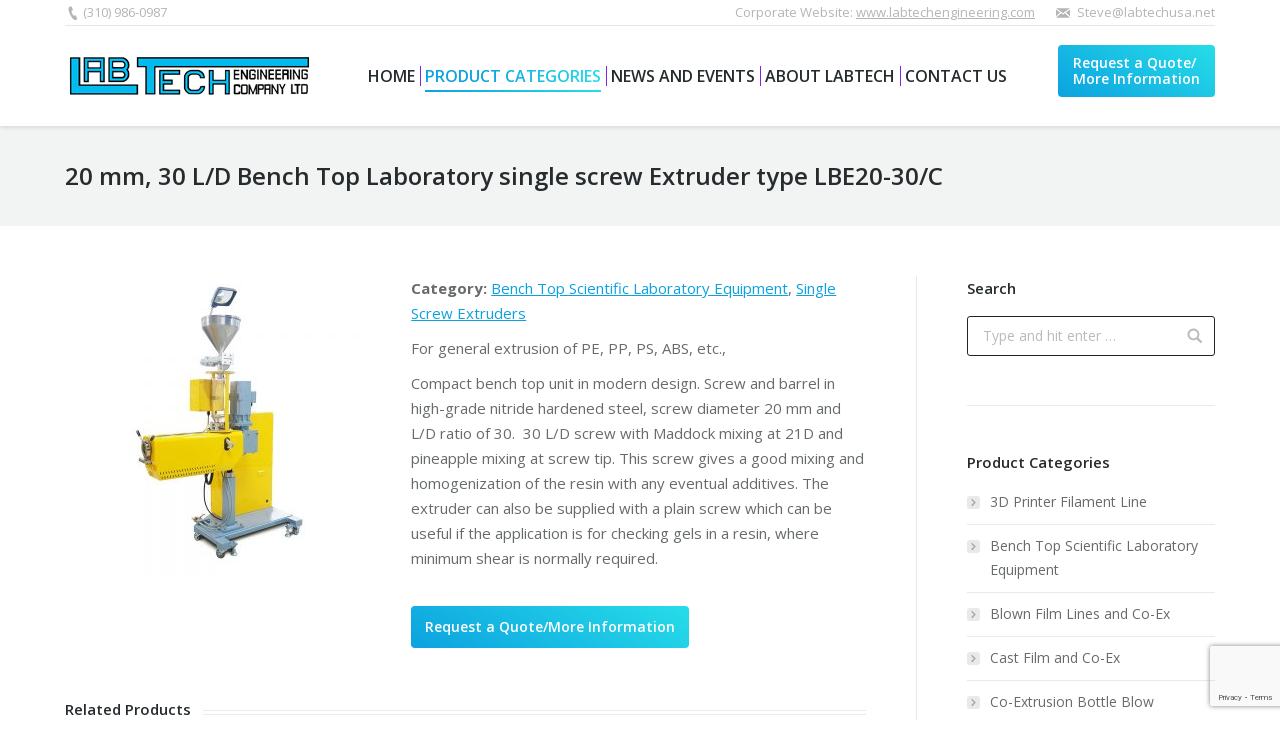

--- FILE ---
content_type: text/html; charset=UTF-8
request_url: https://labtechusa.net/product/20-mm-30-ld-bench-top-laboratory-single-screw-extruder-type-lbe20-30c/
body_size: 15387
content:
<!DOCTYPE html>
<!--[if lt IE 10 ]>
<html lang="en-US" class="old-ie no-js">
<![endif]-->
<!--[if !(IE 6) | !(IE 7) | !(IE 8)  ]><!-->
<html lang="en-US" class="no-js">
<!--<![endif]-->
<head>
	<meta charset="UTF-8" />
		<meta name="viewport" content="width=device-width, initial-scale=1, maximum-scale=1">
		<link rel="profile" href="https://gmpg.org/xfn/11" />
	<link rel="pingback" href="https://labtechusa.net/xmlrpc.php" />
	<meta name='robots' content='index, follow, max-image-preview:large, max-snippet:-1, max-video-preview:-1' />
<script type="text/javascript">
function createCookie(a,d,b){if(b){var c=new Date;c.setTime(c.getTime()+864E5*b);b="; expires="+c.toGMTString()}else b="";document.cookie=a+"="+d+b+"; path=/"}function readCookie(a){a+="=";for(var d=document.cookie.split(";"),b=0;b<d.length;b++){for(var c=d[b];" "==c.charAt(0);)c=c.substring(1,c.length);if(0==c.indexOf(a))return c.substring(a.length,c.length)}return null}function eraseCookie(a){createCookie(a,"",-1)}
function areCookiesEnabled(){var a=!1;createCookie("testing","Hello",1);null!=readCookie("testing")&&(a=!0,eraseCookie("testing"));return a}(function(a){var d=readCookie("devicePixelRatio"),b=void 0===a.devicePixelRatio?1:a.devicePixelRatio;areCookiesEnabled()&&null==d&&(createCookie("devicePixelRatio",b,7),1!=b&&a.location.reload(!0))})(window);
</script>
	<!-- This site is optimized with the Yoast SEO plugin v26.8 - https://yoast.com/product/yoast-seo-wordpress/ -->
	<title>20mm Bench Top Laboratory Single Screw Extruder | Labtech Eng | AWE</title>
	<meta name="description" content="Compact bench-top laboratory unit. 20mm screw diamter &amp; L/D ratio of 30. Maddock mixing at 21D &amp; pinapple mixing at screw tip. Good homogenization of resin" />
	<link rel="canonical" href="https://labtechusa.net/product/20-mm-30-ld-bench-top-laboratory-single-screw-extruder-type-lbe20-30c/" />
	<meta property="og:locale" content="en_US" />
	<meta property="og:type" content="article" />
	<meta property="og:title" content="20mm Bench Top Laboratory Single Screw Extruder | Labtech Eng | AWE" />
	<meta property="og:description" content="Compact bench-top laboratory unit. 20mm screw diamter &amp; L/D ratio of 30. Maddock mixing at 21D &amp; pinapple mixing at screw tip. Good homogenization of resin" />
	<meta property="og:url" content="https://labtechusa.net/product/20-mm-30-ld-bench-top-laboratory-single-screw-extruder-type-lbe20-30c/" />
	<meta property="og:site_name" content="Labtech USA" />
	<meta property="article:modified_time" content="2017-06-27T12:07:39+00:00" />
	<meta property="og:image" content="https://labtechusa.net/wp-content/uploads/2016/09/A2-LE20-30-C.jpg" />
	<meta property="og:image:width" content="1000" />
	<meta property="og:image:height" content="1000" />
	<meta property="og:image:type" content="image/jpeg" />
	<meta name="twitter:card" content="summary_large_image" />
	<script type="application/ld+json" class="yoast-schema-graph">{"@context":"https://schema.org","@graph":[{"@type":"WebPage","@id":"https://labtechusa.net/product/20-mm-30-ld-bench-top-laboratory-single-screw-extruder-type-lbe20-30c/","url":"https://labtechusa.net/product/20-mm-30-ld-bench-top-laboratory-single-screw-extruder-type-lbe20-30c/","name":"20mm Bench Top Laboratory Single Screw Extruder | Labtech Eng | AWE","isPartOf":{"@id":"https://labtechusa.net/#website"},"primaryImageOfPage":{"@id":"https://labtechusa.net/product/20-mm-30-ld-bench-top-laboratory-single-screw-extruder-type-lbe20-30c/#primaryimage"},"image":{"@id":"https://labtechusa.net/product/20-mm-30-ld-bench-top-laboratory-single-screw-extruder-type-lbe20-30c/#primaryimage"},"thumbnailUrl":"https://labtechusa.net/wp-content/uploads/2016/09/A2-LE20-30-C.jpg","datePublished":"2016-09-21T19:30:31+00:00","dateModified":"2017-06-27T12:07:39+00:00","description":"Compact bench-top laboratory unit. 20mm screw diamter & L/D ratio of 30. Maddock mixing at 21D & pinapple mixing at screw tip. Good homogenization of resin","breadcrumb":{"@id":"https://labtechusa.net/product/20-mm-30-ld-bench-top-laboratory-single-screw-extruder-type-lbe20-30c/#breadcrumb"},"inLanguage":"en-US","potentialAction":[{"@type":"ReadAction","target":["https://labtechusa.net/product/20-mm-30-ld-bench-top-laboratory-single-screw-extruder-type-lbe20-30c/"]}]},{"@type":"ImageObject","inLanguage":"en-US","@id":"https://labtechusa.net/product/20-mm-30-ld-bench-top-laboratory-single-screw-extruder-type-lbe20-30c/#primaryimage","url":"https://labtechusa.net/wp-content/uploads/2016/09/A2-LE20-30-C.jpg","contentUrl":"https://labtechusa.net/wp-content/uploads/2016/09/A2-LE20-30-C.jpg","width":1000,"height":1000,"caption":"20 mm single screw extruder"},{"@type":"BreadcrumbList","@id":"https://labtechusa.net/product/20-mm-30-ld-bench-top-laboratory-single-screw-extruder-type-lbe20-30c/#breadcrumb","itemListElement":[{"@type":"ListItem","position":1,"name":"Home","item":"https://labtechusa.net/"},{"@type":"ListItem","position":2,"name":"Products","item":"https://labtechusa.net/product/"},{"@type":"ListItem","position":3,"name":"20 mm, 30 L/D Bench Top Laboratory single screw Extruder type LBE20-30/C"}]},{"@type":"WebSite","@id":"https://labtechusa.net/#website","url":"https://labtechusa.net/","name":"Labtech USA","description":"Your Solution For Laboratory Polymer Processing","publisher":{"@id":"https://labtechusa.net/#organization"},"potentialAction":[{"@type":"SearchAction","target":{"@type":"EntryPoint","urlTemplate":"https://labtechusa.net/?s={search_term_string}"},"query-input":{"@type":"PropertyValueSpecification","valueRequired":true,"valueName":"search_term_string"}}],"inLanguage":"en-US"},{"@type":"Organization","@id":"https://labtechusa.net/#organization","name":"Art White Equipment agents for Labtech Engineering","url":"https://labtechusa.net/","logo":{"@type":"ImageObject","inLanguage":"en-US","@id":"https://labtechusa.net/#/schema/logo/image/","url":"https://labtechusa.net/wp-content/uploads/2016/09/awe-agents-for-labtech-usa-logo-sm-e1610527911581.png","contentUrl":"https://labtechusa.net/wp-content/uploads/2016/09/awe-agents-for-labtech-usa-logo-sm-e1610527911581.png","width":250,"height":43,"caption":"Art White Equipment agents for Labtech Engineering"},"image":{"@id":"https://labtechusa.net/#/schema/logo/image/"}}]}</script>
	<!-- / Yoast SEO plugin. -->


<link rel='dns-prefetch' href='//www.google.com' />
<link rel='dns-prefetch' href='//maps.googleapis.com' />
<link rel='dns-prefetch' href='//fonts.googleapis.com' />
<link rel="alternate" type="application/rss+xml" title="Labtech USA &raquo; Feed" href="https://labtechusa.net/feed/" />
<link rel="alternate" type="application/rss+xml" title="Labtech USA &raquo; Comments Feed" href="https://labtechusa.net/comments/feed/" />
<link rel="alternate" title="oEmbed (JSON)" type="application/json+oembed" href="https://labtechusa.net/wp-json/oembed/1.0/embed?url=https%3A%2F%2Flabtechusa.net%2Fproduct%2F20-mm-30-ld-bench-top-laboratory-single-screw-extruder-type-lbe20-30c%2F" />
<link rel="alternate" title="oEmbed (XML)" type="text/xml+oembed" href="https://labtechusa.net/wp-json/oembed/1.0/embed?url=https%3A%2F%2Flabtechusa.net%2Fproduct%2F20-mm-30-ld-bench-top-laboratory-single-screw-extruder-type-lbe20-30c%2F&#038;format=xml" />
<style id='wp-img-auto-sizes-contain-inline-css' type='text/css'>
img:is([sizes=auto i],[sizes^="auto," i]){contain-intrinsic-size:3000px 1500px}
/*# sourceURL=wp-img-auto-sizes-contain-inline-css */
</style>
<link rel='stylesheet' id='wp-block-library-css' href='https://labtechusa.net/wp-includes/css/dist/block-library/style.min.css?ver=6.9' type='text/css' media='all' />
<style id='global-styles-inline-css' type='text/css'>
:root{--wp--preset--aspect-ratio--square: 1;--wp--preset--aspect-ratio--4-3: 4/3;--wp--preset--aspect-ratio--3-4: 3/4;--wp--preset--aspect-ratio--3-2: 3/2;--wp--preset--aspect-ratio--2-3: 2/3;--wp--preset--aspect-ratio--16-9: 16/9;--wp--preset--aspect-ratio--9-16: 9/16;--wp--preset--color--black: #000000;--wp--preset--color--cyan-bluish-gray: #abb8c3;--wp--preset--color--white: #ffffff;--wp--preset--color--pale-pink: #f78da7;--wp--preset--color--vivid-red: #cf2e2e;--wp--preset--color--luminous-vivid-orange: #ff6900;--wp--preset--color--luminous-vivid-amber: #fcb900;--wp--preset--color--light-green-cyan: #7bdcb5;--wp--preset--color--vivid-green-cyan: #00d084;--wp--preset--color--pale-cyan-blue: #8ed1fc;--wp--preset--color--vivid-cyan-blue: #0693e3;--wp--preset--color--vivid-purple: #9b51e0;--wp--preset--gradient--vivid-cyan-blue-to-vivid-purple: linear-gradient(135deg,rgb(6,147,227) 0%,rgb(155,81,224) 100%);--wp--preset--gradient--light-green-cyan-to-vivid-green-cyan: linear-gradient(135deg,rgb(122,220,180) 0%,rgb(0,208,130) 100%);--wp--preset--gradient--luminous-vivid-amber-to-luminous-vivid-orange: linear-gradient(135deg,rgb(252,185,0) 0%,rgb(255,105,0) 100%);--wp--preset--gradient--luminous-vivid-orange-to-vivid-red: linear-gradient(135deg,rgb(255,105,0) 0%,rgb(207,46,46) 100%);--wp--preset--gradient--very-light-gray-to-cyan-bluish-gray: linear-gradient(135deg,rgb(238,238,238) 0%,rgb(169,184,195) 100%);--wp--preset--gradient--cool-to-warm-spectrum: linear-gradient(135deg,rgb(74,234,220) 0%,rgb(151,120,209) 20%,rgb(207,42,186) 40%,rgb(238,44,130) 60%,rgb(251,105,98) 80%,rgb(254,248,76) 100%);--wp--preset--gradient--blush-light-purple: linear-gradient(135deg,rgb(255,206,236) 0%,rgb(152,150,240) 100%);--wp--preset--gradient--blush-bordeaux: linear-gradient(135deg,rgb(254,205,165) 0%,rgb(254,45,45) 50%,rgb(107,0,62) 100%);--wp--preset--gradient--luminous-dusk: linear-gradient(135deg,rgb(255,203,112) 0%,rgb(199,81,192) 50%,rgb(65,88,208) 100%);--wp--preset--gradient--pale-ocean: linear-gradient(135deg,rgb(255,245,203) 0%,rgb(182,227,212) 50%,rgb(51,167,181) 100%);--wp--preset--gradient--electric-grass: linear-gradient(135deg,rgb(202,248,128) 0%,rgb(113,206,126) 100%);--wp--preset--gradient--midnight: linear-gradient(135deg,rgb(2,3,129) 0%,rgb(40,116,252) 100%);--wp--preset--font-size--small: 13px;--wp--preset--font-size--medium: 20px;--wp--preset--font-size--large: 36px;--wp--preset--font-size--x-large: 42px;--wp--preset--spacing--20: 0.44rem;--wp--preset--spacing--30: 0.67rem;--wp--preset--spacing--40: 1rem;--wp--preset--spacing--50: 1.5rem;--wp--preset--spacing--60: 2.25rem;--wp--preset--spacing--70: 3.38rem;--wp--preset--spacing--80: 5.06rem;--wp--preset--shadow--natural: 6px 6px 9px rgba(0, 0, 0, 0.2);--wp--preset--shadow--deep: 12px 12px 50px rgba(0, 0, 0, 0.4);--wp--preset--shadow--sharp: 6px 6px 0px rgba(0, 0, 0, 0.2);--wp--preset--shadow--outlined: 6px 6px 0px -3px rgb(255, 255, 255), 6px 6px rgb(0, 0, 0);--wp--preset--shadow--crisp: 6px 6px 0px rgb(0, 0, 0);}:where(.is-layout-flex){gap: 0.5em;}:where(.is-layout-grid){gap: 0.5em;}body .is-layout-flex{display: flex;}.is-layout-flex{flex-wrap: wrap;align-items: center;}.is-layout-flex > :is(*, div){margin: 0;}body .is-layout-grid{display: grid;}.is-layout-grid > :is(*, div){margin: 0;}:where(.wp-block-columns.is-layout-flex){gap: 2em;}:where(.wp-block-columns.is-layout-grid){gap: 2em;}:where(.wp-block-post-template.is-layout-flex){gap: 1.25em;}:where(.wp-block-post-template.is-layout-grid){gap: 1.25em;}.has-black-color{color: var(--wp--preset--color--black) !important;}.has-cyan-bluish-gray-color{color: var(--wp--preset--color--cyan-bluish-gray) !important;}.has-white-color{color: var(--wp--preset--color--white) !important;}.has-pale-pink-color{color: var(--wp--preset--color--pale-pink) !important;}.has-vivid-red-color{color: var(--wp--preset--color--vivid-red) !important;}.has-luminous-vivid-orange-color{color: var(--wp--preset--color--luminous-vivid-orange) !important;}.has-luminous-vivid-amber-color{color: var(--wp--preset--color--luminous-vivid-amber) !important;}.has-light-green-cyan-color{color: var(--wp--preset--color--light-green-cyan) !important;}.has-vivid-green-cyan-color{color: var(--wp--preset--color--vivid-green-cyan) !important;}.has-pale-cyan-blue-color{color: var(--wp--preset--color--pale-cyan-blue) !important;}.has-vivid-cyan-blue-color{color: var(--wp--preset--color--vivid-cyan-blue) !important;}.has-vivid-purple-color{color: var(--wp--preset--color--vivid-purple) !important;}.has-black-background-color{background-color: var(--wp--preset--color--black) !important;}.has-cyan-bluish-gray-background-color{background-color: var(--wp--preset--color--cyan-bluish-gray) !important;}.has-white-background-color{background-color: var(--wp--preset--color--white) !important;}.has-pale-pink-background-color{background-color: var(--wp--preset--color--pale-pink) !important;}.has-vivid-red-background-color{background-color: var(--wp--preset--color--vivid-red) !important;}.has-luminous-vivid-orange-background-color{background-color: var(--wp--preset--color--luminous-vivid-orange) !important;}.has-luminous-vivid-amber-background-color{background-color: var(--wp--preset--color--luminous-vivid-amber) !important;}.has-light-green-cyan-background-color{background-color: var(--wp--preset--color--light-green-cyan) !important;}.has-vivid-green-cyan-background-color{background-color: var(--wp--preset--color--vivid-green-cyan) !important;}.has-pale-cyan-blue-background-color{background-color: var(--wp--preset--color--pale-cyan-blue) !important;}.has-vivid-cyan-blue-background-color{background-color: var(--wp--preset--color--vivid-cyan-blue) !important;}.has-vivid-purple-background-color{background-color: var(--wp--preset--color--vivid-purple) !important;}.has-black-border-color{border-color: var(--wp--preset--color--black) !important;}.has-cyan-bluish-gray-border-color{border-color: var(--wp--preset--color--cyan-bluish-gray) !important;}.has-white-border-color{border-color: var(--wp--preset--color--white) !important;}.has-pale-pink-border-color{border-color: var(--wp--preset--color--pale-pink) !important;}.has-vivid-red-border-color{border-color: var(--wp--preset--color--vivid-red) !important;}.has-luminous-vivid-orange-border-color{border-color: var(--wp--preset--color--luminous-vivid-orange) !important;}.has-luminous-vivid-amber-border-color{border-color: var(--wp--preset--color--luminous-vivid-amber) !important;}.has-light-green-cyan-border-color{border-color: var(--wp--preset--color--light-green-cyan) !important;}.has-vivid-green-cyan-border-color{border-color: var(--wp--preset--color--vivid-green-cyan) !important;}.has-pale-cyan-blue-border-color{border-color: var(--wp--preset--color--pale-cyan-blue) !important;}.has-vivid-cyan-blue-border-color{border-color: var(--wp--preset--color--vivid-cyan-blue) !important;}.has-vivid-purple-border-color{border-color: var(--wp--preset--color--vivid-purple) !important;}.has-vivid-cyan-blue-to-vivid-purple-gradient-background{background: var(--wp--preset--gradient--vivid-cyan-blue-to-vivid-purple) !important;}.has-light-green-cyan-to-vivid-green-cyan-gradient-background{background: var(--wp--preset--gradient--light-green-cyan-to-vivid-green-cyan) !important;}.has-luminous-vivid-amber-to-luminous-vivid-orange-gradient-background{background: var(--wp--preset--gradient--luminous-vivid-amber-to-luminous-vivid-orange) !important;}.has-luminous-vivid-orange-to-vivid-red-gradient-background{background: var(--wp--preset--gradient--luminous-vivid-orange-to-vivid-red) !important;}.has-very-light-gray-to-cyan-bluish-gray-gradient-background{background: var(--wp--preset--gradient--very-light-gray-to-cyan-bluish-gray) !important;}.has-cool-to-warm-spectrum-gradient-background{background: var(--wp--preset--gradient--cool-to-warm-spectrum) !important;}.has-blush-light-purple-gradient-background{background: var(--wp--preset--gradient--blush-light-purple) !important;}.has-blush-bordeaux-gradient-background{background: var(--wp--preset--gradient--blush-bordeaux) !important;}.has-luminous-dusk-gradient-background{background: var(--wp--preset--gradient--luminous-dusk) !important;}.has-pale-ocean-gradient-background{background: var(--wp--preset--gradient--pale-ocean) !important;}.has-electric-grass-gradient-background{background: var(--wp--preset--gradient--electric-grass) !important;}.has-midnight-gradient-background{background: var(--wp--preset--gradient--midnight) !important;}.has-small-font-size{font-size: var(--wp--preset--font-size--small) !important;}.has-medium-font-size{font-size: var(--wp--preset--font-size--medium) !important;}.has-large-font-size{font-size: var(--wp--preset--font-size--large) !important;}.has-x-large-font-size{font-size: var(--wp--preset--font-size--x-large) !important;}
/*# sourceURL=global-styles-inline-css */
</style>

<style id='classic-theme-styles-inline-css' type='text/css'>
/*! This file is auto-generated */
.wp-block-button__link{color:#fff;background-color:#32373c;border-radius:9999px;box-shadow:none;text-decoration:none;padding:calc(.667em + 2px) calc(1.333em + 2px);font-size:1.125em}.wp-block-file__button{background:#32373c;color:#fff;text-decoration:none}
/*# sourceURL=/wp-includes/css/classic-themes.min.css */
</style>
<link rel='stylesheet' id='mediaelement-css' href='https://labtechusa.net/wp-includes/js/mediaelement/mediaelementplayer-legacy.min.css?ver=4.2.17' type='text/css' media='all' />
<link rel='stylesheet' id='wp-mediaelement-css' href='https://labtechusa.net/wp-includes/js/mediaelement/wp-mediaelement.min.css?ver=6.9' type='text/css' media='all' />
<link rel='stylesheet' id='view_editor_gutenberg_frontend_assets-css' href='https://labtechusa.net/wp-content/plugins/wp-views/public/css/views-frontend.css?ver=3.6.21' type='text/css' media='all' />
<style id='view_editor_gutenberg_frontend_assets-inline-css' type='text/css'>
.wpv-sort-list-dropdown.wpv-sort-list-dropdown-style-default > span.wpv-sort-list,.wpv-sort-list-dropdown.wpv-sort-list-dropdown-style-default .wpv-sort-list-item {border-color: #cdcdcd;}.wpv-sort-list-dropdown.wpv-sort-list-dropdown-style-default .wpv-sort-list-item a {color: #444;background-color: #fff;}.wpv-sort-list-dropdown.wpv-sort-list-dropdown-style-default a:hover,.wpv-sort-list-dropdown.wpv-sort-list-dropdown-style-default a:focus {color: #000;background-color: #eee;}.wpv-sort-list-dropdown.wpv-sort-list-dropdown-style-default .wpv-sort-list-item.wpv-sort-list-current a {color: #000;background-color: #eee;}
.wpv-sort-list-dropdown.wpv-sort-list-dropdown-style-default > span.wpv-sort-list,.wpv-sort-list-dropdown.wpv-sort-list-dropdown-style-default .wpv-sort-list-item {border-color: #cdcdcd;}.wpv-sort-list-dropdown.wpv-sort-list-dropdown-style-default .wpv-sort-list-item a {color: #444;background-color: #fff;}.wpv-sort-list-dropdown.wpv-sort-list-dropdown-style-default a:hover,.wpv-sort-list-dropdown.wpv-sort-list-dropdown-style-default a:focus {color: #000;background-color: #eee;}.wpv-sort-list-dropdown.wpv-sort-list-dropdown-style-default .wpv-sort-list-item.wpv-sort-list-current a {color: #000;background-color: #eee;}.wpv-sort-list-dropdown.wpv-sort-list-dropdown-style-grey > span.wpv-sort-list,.wpv-sort-list-dropdown.wpv-sort-list-dropdown-style-grey .wpv-sort-list-item {border-color: #cdcdcd;}.wpv-sort-list-dropdown.wpv-sort-list-dropdown-style-grey .wpv-sort-list-item a {color: #444;background-color: #eeeeee;}.wpv-sort-list-dropdown.wpv-sort-list-dropdown-style-grey a:hover,.wpv-sort-list-dropdown.wpv-sort-list-dropdown-style-grey a:focus {color: #000;background-color: #e5e5e5;}.wpv-sort-list-dropdown.wpv-sort-list-dropdown-style-grey .wpv-sort-list-item.wpv-sort-list-current a {color: #000;background-color: #e5e5e5;}
.wpv-sort-list-dropdown.wpv-sort-list-dropdown-style-default > span.wpv-sort-list,.wpv-sort-list-dropdown.wpv-sort-list-dropdown-style-default .wpv-sort-list-item {border-color: #cdcdcd;}.wpv-sort-list-dropdown.wpv-sort-list-dropdown-style-default .wpv-sort-list-item a {color: #444;background-color: #fff;}.wpv-sort-list-dropdown.wpv-sort-list-dropdown-style-default a:hover,.wpv-sort-list-dropdown.wpv-sort-list-dropdown-style-default a:focus {color: #000;background-color: #eee;}.wpv-sort-list-dropdown.wpv-sort-list-dropdown-style-default .wpv-sort-list-item.wpv-sort-list-current a {color: #000;background-color: #eee;}.wpv-sort-list-dropdown.wpv-sort-list-dropdown-style-grey > span.wpv-sort-list,.wpv-sort-list-dropdown.wpv-sort-list-dropdown-style-grey .wpv-sort-list-item {border-color: #cdcdcd;}.wpv-sort-list-dropdown.wpv-sort-list-dropdown-style-grey .wpv-sort-list-item a {color: #444;background-color: #eeeeee;}.wpv-sort-list-dropdown.wpv-sort-list-dropdown-style-grey a:hover,.wpv-sort-list-dropdown.wpv-sort-list-dropdown-style-grey a:focus {color: #000;background-color: #e5e5e5;}.wpv-sort-list-dropdown.wpv-sort-list-dropdown-style-grey .wpv-sort-list-item.wpv-sort-list-current a {color: #000;background-color: #e5e5e5;}.wpv-sort-list-dropdown.wpv-sort-list-dropdown-style-blue > span.wpv-sort-list,.wpv-sort-list-dropdown.wpv-sort-list-dropdown-style-blue .wpv-sort-list-item {border-color: #0099cc;}.wpv-sort-list-dropdown.wpv-sort-list-dropdown-style-blue .wpv-sort-list-item a {color: #444;background-color: #cbddeb;}.wpv-sort-list-dropdown.wpv-sort-list-dropdown-style-blue a:hover,.wpv-sort-list-dropdown.wpv-sort-list-dropdown-style-blue a:focus {color: #000;background-color: #95bedd;}.wpv-sort-list-dropdown.wpv-sort-list-dropdown-style-blue .wpv-sort-list-item.wpv-sort-list-current a {color: #000;background-color: #95bedd;}
/*# sourceURL=view_editor_gutenberg_frontend_assets-inline-css */
</style>
<link rel='stylesheet' id='usa-html5-map-style-css' href='https://labtechusa.net/wp-content/plugins/usahtmlmap/static/css/map.css?ver=6.9' type='text/css' media='all' />
<link rel='stylesheet' id='dt-web-fonts-css' href='https://fonts.googleapis.com/css?family=Open+Sans%3A400%2C600%2C700&#038;ver=6.9' type='text/css' media='all' />
<link rel='stylesheet' id='dt-main-css' href='https://labtechusa.net/wp-content/themes/dt-the7/css/main.min.css?ver=1.0.0' type='text/css' media='all' />
<link rel='stylesheet' id='dt-awsome-fonts-css' href='https://labtechusa.net/wp-content/themes/dt-the7/fonts/FontAwesome/css/font-awesome.min.css?ver=1.0.0' type='text/css' media='all' />
<link rel='stylesheet' id='dt-fontello-css' href='https://labtechusa.net/wp-content/themes/dt-the7/fonts/fontello/css/fontello.min.css?ver=1.0.0' type='text/css' media='all' />
<link rel='stylesheet' id='the7pt-static-css' href='https://labtechusa.net/wp-content/themes/dt-the7/css/post-type.css?ver=1.0.0' type='text/css' media='all' />
<link rel='stylesheet' id='dt-custom.less-css' href='https://labtechusa.net/wp-content/themes/dt-the7/css/compiled/custom-skin07s.css?ver=1.0.0' type='text/css' media='all' />
<link rel='stylesheet' id='dt-media.less-css' href='https://labtechusa.net/wp-content/themes/dt-the7/css/compiled/media-skin07s.css?ver=1.0.0' type='text/css' media='all' />
<link rel='stylesheet' id='the7pt.less-css' href='https://labtechusa.net/wp-content/uploads/wp-less/dt-the7/css/post-type-dynamic-76d4ed83af.css?ver=1.0.0' type='text/css' media='all' />
<link rel='stylesheet' id='style-css' href='https://labtechusa.net/wp-content/themes/dt-the7-child/style.css?ver=1.0.0' type='text/css' media='all' />
<style id='style-inline-css' type='text/css'>
/*breadcrumbs background color*/
.page-title .breadcrumbs {
background-color: rgba(0, 0, 0, 0.05);
}

#comments {display: none!important;}

@media screen and (max-width: 800px){
.masthead .top-bar, .hide-on-second-switch {display: block !important;}
.top-bar .mini-widgets:first-child {float: left;}
}

#main {padding-bottom: 0px;}

.single-dt_gallery #main, .single-portfolio #main, .single.single-post #main, .single-dt_team #main, .single-product #main, .single-dt_testimonials #main {
    padding: 50px 0 0px 0;
}

.gform_wrapper select option, .gform_wrapper select {
    color: #333333;
}

.single-product a.alignnone.rollover.rollover-zoom.dt-single-mfp-popup.dt-mfp-item.mfp-image.mfp-ready.this-ready {
    display: none!important;
}

.tax-product-category .content .wf-container {
    height: auto!important;
}

.mini-widgets a.dt-btn {
    line-height: 1.2;
    text-decoration: none;
    padding: 10px 15px;
}

.tax-product-category .page-title h1 {
    font: normal 600 24px / 32px "Open Sans", Helvetica, Arial, Verdana, sans-serif!important;
}

.home .featured-tech .dt-blog-shortcode div.wf-cell:only-child {
    left: 50%!important;
    transform: translateX(-50%);
}

.contact-form-material input[type="text"], .contact-form-material input[type="tel"], .contact-form-material input[type="url"], .contact-form-material input[type="email"], .contact-form-material input[type="number"], .contact-form-material input[type="date"], .contact-form-material input[type="range"], .contact-form-material input[type="password"], .contact-form-material select, .contact-form-material textarea {
    border-color: #232323!important;
}

.gform_wrapper .ginput_complex label, .gform_wrapper .gfield_time_hour label, .gform_wrapper .gfield_time_minute label, .gform_wrapper .gfield_date_month label, .gform_wrapper .gfield_date_day label, .gform_wrapper .gfield_date_year label, .gform_wrapper .instruction {
    color: rgba(35, 35, 35, 0.8)!important;
}

input[type="text"], input[type="tel"], input[type="url"], input[type="email"], input[type="number"], input[type="date"], input[type="range"], input[type="password"], select, textarea {
    color: #232323!important;
}

input[type="text"]:focus, input[type="tel"]:focus, input[type="url"]:focus, input[type="email"]:focus, input[type="number"]:focus, input[type="date"]:focus, input[type="range"]:focus, input[type="password"]:focus, textarea:focus {
    color: #232323 !important;
}


.footer time.text-secondary {
    display: none;
}
/*# sourceURL=style-inline-css */
</style>
<link rel='stylesheet' id='bsf-Defaults-css' href='https://labtechusa.net/wp-content/uploads/smile_fonts/Defaults/Defaults.css?ver=6.9' type='text/css' media='all' />
<link rel='stylesheet' id='ultimate-style-min-css' href='https://labtechusa.net/wp-content/plugins/Ultimate_VC_Addons/assets/min-css/ultimate.min.css?ver=3.16.7' type='text/css' media='all' />
<link rel='stylesheet' id='ult-icons-css' href='https://labtechusa.net/wp-content/plugins/Ultimate_VC_Addons/modules/../assets/css/icons.css?ver=3.16.7' type='text/css' media='all' />
<link rel='stylesheet' id='ultimate-vidcons-css' href='https://labtechusa.net/wp-content/plugins/Ultimate_VC_Addons/assets/fonts/vidcons.css?ver=6.9' type='text/css' media='all' />
<script type="text/javascript" src="https://labtechusa.net/wp-includes/js/jquery/jquery.min.js?ver=3.7.1" id="jquery-core-js"></script>
<script type="text/javascript" src="https://labtechusa.net/wp-includes/js/jquery/jquery-migrate.min.js?ver=3.4.1" id="jquery-migrate-js"></script>
<script type="text/javascript" src="https://labtechusa.net/wp-content/plugins/wp-views/vendor/toolset/common-es/public/toolset-common-es-frontend.js?ver=175000" id="toolset-common-es-frontend-js"></script>
<script type="text/javascript" src="https://labtechusa.net/wp-content/plugins/wonderplugin-video-embed/engine/wonderpluginvideoembed.js?ver=2.4" id="wonderplugin-videoembed-script-js"></script>
<script type="text/javascript" id="dt-above-fold-js-extra">
/* <![CDATA[ */
var dtLocal = {"themeUrl":"https://labtechusa.net/wp-content/themes/dt-the7","passText":"To view this protected post, enter the password below:","moreButtonText":{"loading":"Loading..."},"postID":"467","ajaxurl":"https://labtechusa.net/wp-admin/admin-ajax.php","contactNonce":"405ef3f537","ajaxNonce":"22a893d7c9","pageData":"","themeSettings":{"smoothScroll":"off","lazyLoading":false,"accentColor":{"mode":"solid","color":"#04b9ee"},"floatingHeader":{"showAfter":60,"showMenu":true,"height":60,"logo":{"showLogo":true,"html":"\u003Cimg class=\" preload-me\" src=\"https://labtechusa.net/wp-content/uploads/2016/09/awe-agents-for-labtech-usa-logo-sm-e1610527911581.png\" srcset=\"https://labtechusa.net/wp-content/uploads/2016/09/awe-agents-for-labtech-usa-logo-sm-e1610527911581.png 250w\" width=\"250\" height=\"43\"   sizes=\"250px\" alt=\"Labtech USA\" /\u003E"}},"mobileHeader":{"firstSwitchPoint":1040,"secondSwitchPoint":800},"content":{"responsivenessTreshold":970,"textColor":"#232323","headerColor":"#232323"},"stripes":{"stripe1":{"textColor":"#676b6d","headerColor":"#262b2e"},"stripe2":{"textColor":"#ffffff","headerColor":"#ffffff"},"stripe3":{"textColor":"#262b2e","headerColor":"#262b2e"}}},"VCMobileScreenWidth":"768"};
//# sourceURL=dt-above-fold-js-extra
/* ]]> */
</script>
<script type="text/javascript" src="https://labtechusa.net/wp-content/themes/dt-the7/js/above-the-fold.min.js?ver=1.0.0" id="dt-above-fold-js"></script>
<script type="text/javascript" src="https://labtechusa.net/wp-content/plugins/Ultimate_VC_Addons/assets/min-js/modernizr-custom.min.js?ver=3.16.7" id="ultimate-modernizr-js"></script>
<script type="text/javascript" src="https://labtechusa.net/wp-content/plugins/Ultimate_VC_Addons/modules/../assets/min-js/jquery-ui.min.js?ver=3.16.7" id="jquery_ui-js"></script>
<script type="text/javascript" src="https://maps.googleapis.com/maps/api/js" id="googleapis-js"></script>
<script type="text/javascript" src="https://labtechusa.net/wp-includes/js/jquery/ui/core.min.js?ver=1.13.3" id="jquery-ui-core-js"></script>
<script type="text/javascript" src="https://labtechusa.net/wp-includes/js/jquery/ui/mouse.min.js?ver=1.13.3" id="jquery-ui-mouse-js"></script>
<script type="text/javascript" src="https://labtechusa.net/wp-includes/js/jquery/ui/slider.min.js?ver=1.13.3" id="jquery-ui-slider-js"></script>
<script type="text/javascript" src="https://labtechusa.net/wp-content/plugins/Ultimate_VC_Addons/modules/../assets/min-js/jquery-ui-labeledslider.min.js?ver=3.16.7" id="ult_range_tick-js"></script>
<script type="text/javascript" src="https://labtechusa.net/wp-content/plugins/Ultimate_VC_Addons/assets/min-js/ultimate.min.js?ver=3.16.7" id="ultimate-script-js"></script>
<script type="text/javascript" src="https://labtechusa.net/wp-content/plugins/Ultimate_VC_Addons/modules/../assets/min-js/modal-all.min.js?ver=3.16.7" id="ultimate-modal-all-js"></script>
<script type="text/javascript" src="https://labtechusa.net/wp-content/plugins/Ultimate_VC_Addons/assets/min-js/jparallax.min.js?ver=6.9" id="jquery.shake-js"></script>
<script type="text/javascript" src="https://labtechusa.net/wp-content/plugins/Ultimate_VC_Addons/assets/min-js/vhparallax.min.js?ver=6.9" id="jquery.vhparallax-js"></script>
<script type="text/javascript" src="https://labtechusa.net/wp-content/plugins/Ultimate_VC_Addons/assets/min-js/mb-YTPlayer.min.js?ver=6.9" id="jquery.ytplayer-js"></script>
<link rel="https://api.w.org/" href="https://labtechusa.net/wp-json/" /><link rel="EditURI" type="application/rsd+xml" title="RSD" href="https://labtechusa.net/xmlrpc.php?rsd" />
<meta name="generator" content="WordPress 6.9" />
<link rel='shortlink' href='https://labtechusa.net/?p=467' />
 <script> window.addEventListener("load",function(){ var c={script:false,link:false}; function ls(s) { if(!['script','link'].includes(s)||c[s]){return;}c[s]=true; var d=document,f=d.getElementsByTagName(s)[0],j=d.createElement(s); if(s==='script'){j.async=true;j.src='https://labtechusa.net/wp-content/plugins/wp-views/vendor/toolset/blocks/public/js/frontend.js?v=1.6.17';}else{ j.rel='stylesheet';j.href='https://labtechusa.net/wp-content/plugins/wp-views/vendor/toolset/blocks/public/css/style.css?v=1.6.17';} f.parentNode.insertBefore(j, f); }; function ex(){ls('script');ls('link')} window.addEventListener("scroll", ex, {once: true}); if (('IntersectionObserver' in window) && ('IntersectionObserverEntry' in window) && ('intersectionRatio' in window.IntersectionObserverEntry.prototype)) { var i = 0, fb = document.querySelectorAll("[class^='tb-']"), o = new IntersectionObserver(es => { es.forEach(e => { o.unobserve(e.target); if (e.intersectionRatio > 0) { ex();o.disconnect();}else{ i++;if(fb.length>i){o.observe(fb[i])}} }) }); if (fb.length) { o.observe(fb[i]) } } }) </script>
	<noscript>
		<link rel="stylesheet" href="https://labtechusa.net/wp-content/plugins/wp-views/vendor/toolset/blocks/public/css/style.css">
	</noscript><meta name="generator" content="Powered by Visual Composer - drag and drop page builder for WordPress."/>
<!--[if lte IE 9]><link rel="stylesheet" type="text/css" href="https://labtechusa.net/wp-content/plugins/js_composer/assets/css/vc_lte_ie9.min.css" media="screen"><![endif]--><!--[if IE  8]><link rel="stylesheet" type="text/css" href="https://labtechusa.net/wp-content/plugins/js_composer/assets/css/vc-ie8.min.css" media="screen"><![endif]--><script type="text/javascript">
jQuery(function($) {
	var $window = $(window),
		$load = $("#load");
	
	$window.removeLoading = setTimeout(function() {
		$load.addClass("loader-removed").fadeOut(500);
	}, 500);
	
	$window.one("dt.removeLoading", function() {
		if (!$load.hasClass("loader-removed")) {
			clearTimeout($window.removeLoading);
			$("#load").addClass("loader-removed").fadeOut(500);
		}
	});
});
</script>
<noscript><style type="text/css"> .wpb_animate_when_almost_visible { opacity: 1; }</style></noscript><link rel='stylesheet' id='js_composer_front-css' href='https://labtechusa.net/wp-content/plugins/js_composer/assets/css/js_composer.min.css?ver=4.12.1' type='text/css' media='all' />
</head>
<body data-rsssl=1 class="wp-singular product-template-default single single-product postid-467 wp-theme-dt-the7 wp-child-theme-dt-the7-child no-comments scale-on-hover large-hover-icons srcset-enabled btn-flat custom-btn-color custom-btn-hover-color filter-style-ios contact-form-material small-fancy-datas blur-page outlines-bullets bold-icons phantom-fade phantom-shadow-decoration phantom-main-logo-on floating-mobile-menu-icon top-header first-switch-logo-left first-switch-menu-right second-switch-logo-left second-switch-menu-right right-mobile-menu layzr-loading-on wpb-js-composer js-comp-ver-4.12.1 vc_responsive views-template-template-for-products semitransparent-portfolio-icons album-minuatures-style-2">

<div id="page">
	<a class="skip-link screen-reader-text" href="#content">Skip to content</a>

<div class="masthead inline-header right widgets full-height dividers shadow-decoration" role="banner">

			<div class="top-bar line-content">
			<div class="mini-widgets"><span class="mini-contacts phone show-on-desktop near-logo-first-switch in-menu-second-switch">(310) 986-0987</span></div>			<div class="mini-widgets"><div class="text-area show-on-desktop near-logo-first-switch in-menu-second-switch"><p>Corporate Website: <a href="http://www.labtechengineering.com" target="_blank">www.labtechengineering.com</a></p>
</div><span class="mini-contacts email show-on-desktop near-logo-first-switch in-menu-second-switch">Steve@labtechusa.net</span></div>		</div>
	<header class="header-bar">

						<div class="branding">

					<a href="https://labtechusa.net/"><img class=" preload-me" src="https://labtechusa.net/wp-content/uploads/2016/09/awe-agents-for-labtech-usa-logo-sm-e1610527911581.png" srcset="https://labtechusa.net/wp-content/uploads/2016/09/awe-agents-for-labtech-usa-logo-sm-e1610527911581.png 250w" width="250" height="43"   sizes="250px" alt="Labtech USA" /></a>
					<div id="site-title" class="assistive-text">Labtech USA</div>
					<div id="site-description" class="assistive-text">Your Solution For Laboratory Polymer Processing</div>

					
					
				</div>
		<ul id="primary-menu" class="main-nav underline-decoration upwards-line outside-item-remove-margin" role="menu"><li class="menu-item menu-item-type-post_type menu-item-object-page menu-item-home menu-item-23 first"><a href='https://labtechusa.net/' data-level='1'><span class="menu-item-text"><span class="menu-text">Home</span></span></a></li> <li class="menu-item menu-item-type-post_type menu-item-object-page menu-item-has-children menu-item-20 has-children"><a href='https://labtechusa.net/products/' class='not-clickable-item' data-level='1'><span class="menu-item-text"><span class="menu-text">Product Categories</span></span></a><ul class="sub-nav hover-style-bg"><li class="menu-item menu-item-type-taxonomy menu-item-object-product-category current-product-ancestor current-menu-parent current-product-parent menu-item-674 act first"><a href='https://labtechusa.net/product-category/bench-top-scientific-laboratory-equipment/' data-level='2'><span class="menu-item-text"><span class="menu-text">Bench Top Scientific Laboratory Equipment</span></span></a></li> <li class="menu-item menu-item-type-taxonomy menu-item-object-product-category menu-item-675"><a href='https://labtechusa.net/product-category/blown-film-lines-and-co-ex/' data-level='2'><span class="menu-item-text"><span class="menu-text">Blown Film Lines and Co-Ex</span></span></a></li> <li class="menu-item menu-item-type-taxonomy menu-item-object-product-category menu-item-676"><a href='https://labtechusa.net/product-category/cast-film-and-co-ex/' data-level='2'><span class="menu-item-text"><span class="menu-text">Cast Film and Co-Ex</span></span></a></li> <li class="menu-item menu-item-type-taxonomy menu-item-object-product-category menu-item-677"><a href='https://labtechusa.net/product-category/co-extrusion-bottle-blow-molding-line/' data-level='2'><span class="menu-item-text"><span class="menu-text">Co-Extrusion Bottle Blow Molding Line</span></span></a></li> <li class="menu-item menu-item-type-taxonomy menu-item-object-product-category menu-item-678"><a href='https://labtechusa.net/product-category/filter-test-machine/' data-level='2'><span class="menu-item-text"><span class="menu-text">Filter Test Machine</span></span></a></li> <li class="menu-item menu-item-type-taxonomy menu-item-object-product-category menu-item-679"><a href='https://labtechusa.net/product-category/high-speed-mixers/' data-level='2'><span class="menu-item-text"><span class="menu-text">High Speed Mixers</span></span></a></li> <li class="menu-item menu-item-type-taxonomy menu-item-object-product-category menu-item-680"><a href='https://labtechusa.net/product-category/hydraulic-presses/' data-level='2'><span class="menu-item-text"><span class="menu-text">Hydraulic Presses</span></span></a></li> <li class="menu-item menu-item-type-taxonomy menu-item-object-product-category menu-item-681"><a href='https://labtechusa.net/product-category/medical-tubing-line/' data-level='2'><span class="menu-item-text"><span class="menu-text">Medical Tubing Line</span></span></a></li> <li class="menu-item menu-item-type-taxonomy menu-item-object-product-category menu-item-682"><a href='https://labtechusa.net/product-category/pelletizer/' data-level='2'><span class="menu-item-text"><span class="menu-text">Pelletizer</span></span></a></li> <li class="menu-item menu-item-type-taxonomy menu-item-object-product-category current-product-ancestor current-menu-parent current-product-parent menu-item-683 act"><a href='https://labtechusa.net/product-category/single-screw-extruders/' data-level='2'><span class="menu-item-text"><span class="menu-text">Single Screw Extruders</span></span></a></li> <li class="menu-item menu-item-type-taxonomy menu-item-object-product-category menu-item-684"><a href='https://labtechusa.net/product-category/twin-screw-extruders/' data-level='2'><span class="menu-item-text"><span class="menu-text">Twin Screw Extruders</span></span></a></li> <li class="menu-item menu-item-type-taxonomy menu-item-object-product-category menu-item-685"><a href='https://labtechusa.net/product-category/two-roll-mills/' data-level='2'><span class="menu-item-text"><span class="menu-text">Two Roll Mills</span></span></a></li> <li class="menu-item menu-item-type-taxonomy menu-item-object-product-category menu-item-686"><a href='https://labtechusa.net/product-category/ultra-micro-scientific-laboratory-equipment/' data-level='2'><span class="menu-item-text"><span class="menu-text">Ultra Micro Scientific Laboratory Equipment</span></span></a></li> </ul></li> <li class="menu-item menu-item-type-post_type menu-item-object-page menu-item-22"><a href='https://labtechusa.net/news-and-events/' data-level='1'><span class="menu-item-text"><span class="menu-text">News and Events</span></span></a></li> <li class="menu-item menu-item-type-post_type menu-item-object-page menu-item-24"><a href='https://labtechusa.net/about-labtech/' data-level='1'><span class="menu-item-text"><span class="menu-text">About Labtech</span></span></a></li> <li class="menu-item menu-item-type-post_type menu-item-object-page menu-item-998"><a href='https://labtechusa.net/contact-us/' data-level='1'><span class="menu-item-text"><span class="menu-text">Contact Us</span></span></a></li> </ul>
		<div class="mini-widgets"><div class="mini-search show-on-desktop near-logo-first-switch near-logo-second-switch">	<form class="searchform" role="search" method="get" action="https://labtechusa.net/">
		<input type="text" class="field searchform-s" name="s" value="" placeholder="Type and hit enter &hellip;" />
				<input type="submit" class="assistive-text searchsubmit" value="Go!" />
		<a href="#go" id="trigger-overlay" class="submit icon-off">&nbsp;</a>
	</form></div><div class="text-area show-on-desktop near-logo-first-switch in-menu-second-switch"><p><a href="/request-a-quote" class="btn-shortcode dt-btn-m dt-btn default-btn-color default-btn-hover-color default-btn-bg-color default-btn-bg-hover-color" id="dt-btn-1"><span>Request a Quote/<br />More Information</span></a></p>
</div></div>
	</header>

</div><div class='dt-close-mobile-menu-icon'><span></span></div>
<div class='dt-mobile-header'>
	<ul id="mobile-menu" class="mobile-main-nav" role="menu">
		<li class="menu-item menu-item-type-post_type menu-item-object-page menu-item-home menu-item-23 first"><a href='https://labtechusa.net/' data-level='1'><span class="menu-item-text"><span class="menu-text">Home</span></span></a></li> <li class="menu-item menu-item-type-post_type menu-item-object-page menu-item-has-children menu-item-20 has-children"><a href='https://labtechusa.net/products/' class='not-clickable-item' data-level='1'><span class="menu-item-text"><span class="menu-text">Product Categories</span></span></a><ul class="sub-nav hover-style-bg"><li class="menu-item menu-item-type-taxonomy menu-item-object-product-category current-product-ancestor current-menu-parent current-product-parent menu-item-674 act first"><a href='https://labtechusa.net/product-category/bench-top-scientific-laboratory-equipment/' data-level='2'><span class="menu-item-text"><span class="menu-text">Bench Top Scientific Laboratory Equipment</span></span></a></li> <li class="menu-item menu-item-type-taxonomy menu-item-object-product-category menu-item-675"><a href='https://labtechusa.net/product-category/blown-film-lines-and-co-ex/' data-level='2'><span class="menu-item-text"><span class="menu-text">Blown Film Lines and Co-Ex</span></span></a></li> <li class="menu-item menu-item-type-taxonomy menu-item-object-product-category menu-item-676"><a href='https://labtechusa.net/product-category/cast-film-and-co-ex/' data-level='2'><span class="menu-item-text"><span class="menu-text">Cast Film and Co-Ex</span></span></a></li> <li class="menu-item menu-item-type-taxonomy menu-item-object-product-category menu-item-677"><a href='https://labtechusa.net/product-category/co-extrusion-bottle-blow-molding-line/' data-level='2'><span class="menu-item-text"><span class="menu-text">Co-Extrusion Bottle Blow Molding Line</span></span></a></li> <li class="menu-item menu-item-type-taxonomy menu-item-object-product-category menu-item-678"><a href='https://labtechusa.net/product-category/filter-test-machine/' data-level='2'><span class="menu-item-text"><span class="menu-text">Filter Test Machine</span></span></a></li> <li class="menu-item menu-item-type-taxonomy menu-item-object-product-category menu-item-679"><a href='https://labtechusa.net/product-category/high-speed-mixers/' data-level='2'><span class="menu-item-text"><span class="menu-text">High Speed Mixers</span></span></a></li> <li class="menu-item menu-item-type-taxonomy menu-item-object-product-category menu-item-680"><a href='https://labtechusa.net/product-category/hydraulic-presses/' data-level='2'><span class="menu-item-text"><span class="menu-text">Hydraulic Presses</span></span></a></li> <li class="menu-item menu-item-type-taxonomy menu-item-object-product-category menu-item-681"><a href='https://labtechusa.net/product-category/medical-tubing-line/' data-level='2'><span class="menu-item-text"><span class="menu-text">Medical Tubing Line</span></span></a></li> <li class="menu-item menu-item-type-taxonomy menu-item-object-product-category menu-item-682"><a href='https://labtechusa.net/product-category/pelletizer/' data-level='2'><span class="menu-item-text"><span class="menu-text">Pelletizer</span></span></a></li> <li class="menu-item menu-item-type-taxonomy menu-item-object-product-category current-product-ancestor current-menu-parent current-product-parent menu-item-683 act"><a href='https://labtechusa.net/product-category/single-screw-extruders/' data-level='2'><span class="menu-item-text"><span class="menu-text">Single Screw Extruders</span></span></a></li> <li class="menu-item menu-item-type-taxonomy menu-item-object-product-category menu-item-684"><a href='https://labtechusa.net/product-category/twin-screw-extruders/' data-level='2'><span class="menu-item-text"><span class="menu-text">Twin Screw Extruders</span></span></a></li> <li class="menu-item menu-item-type-taxonomy menu-item-object-product-category menu-item-685"><a href='https://labtechusa.net/product-category/two-roll-mills/' data-level='2'><span class="menu-item-text"><span class="menu-text">Two Roll Mills</span></span></a></li> <li class="menu-item menu-item-type-taxonomy menu-item-object-product-category menu-item-686"><a href='https://labtechusa.net/product-category/ultra-micro-scientific-laboratory-equipment/' data-level='2'><span class="menu-item-text"><span class="menu-text">Ultra Micro Scientific Laboratory Equipment</span></span></a></li> </ul></li> <li class="menu-item menu-item-type-post_type menu-item-object-page menu-item-22"><a href='https://labtechusa.net/news-and-events/' data-level='1'><span class="menu-item-text"><span class="menu-text">News and Events</span></span></a></li> <li class="menu-item menu-item-type-post_type menu-item-object-page menu-item-24"><a href='https://labtechusa.net/about-labtech/' data-level='1'><span class="menu-item-text"><span class="menu-text">About Labtech</span></span></a></li> <li class="menu-item menu-item-type-post_type menu-item-object-page menu-item-998"><a href='https://labtechusa.net/contact-us/' data-level='1'><span class="menu-item-text"><span class="menu-text">Contact Us</span></span></a></li> 	</ul>
	<div class='mobile-mini-widgets-in-menu'></div>
</div>

		
	
		<div class="page-title content-left solid-bg breadcrumbs-off" style="min-height: 100px;">
			<div class="wf-wrap">
				<div class="wf-container-title">
					<div class="wf-table" style="height: 100px;">

						<div class="wf-td hgroup"><h1 class="h3-size entry-title">20 mm, 30 L/D Bench Top Laboratory single screw Extruder type LBE20-30/C</h1></div>
					</div>
				</div>
			</div>
		</div>

		
	
	<div id="main" class="sidebar-right"><!-- class="sidebar-none", class="sidebar-left", class="sidebar-right" -->

		
		<div class="main-gradient"></div>
		<div class="wf-wrap">
			<div class="wf-container-main">

				
	
		
			
			<!-- !- Content -->
			<div id="content" class="content" role="main">

				
<article id="post-467" class="post-467 product type-product status-publish has-post-thumbnail product-category-bench-top-scientific-laboratory-equipment product-category-single-screw-extruders description-off">

	
	
	<a href="https://labtechusa.net/wp-content/uploads/2016/09/A2-LE20-30-C.jpg" class="alignnone rollover rollover-zoom dt-single-mfp-popup dt-mfp-item mfp-image layzr-bg"  title="20 mm single screw extruder" data-dt-img-description="a2-le20-30-c"><img class="lazy-load preload-me" src="data:image/svg+xml;charset=utf-8,%3Csvg xmlns%3D'http%3A%2F%2Fwww.w3.org%2F2000%2Fsvg' viewBox%3D'0 0 1000 1000'%2F%3E" data-src="https://labtechusa.net/wp-content/uploads/2016/09/A2-LE20-30-C.jpg" data-srcset="https://labtechusa.net/wp-content/uploads/2016/09/A2-LE20-30-C.jpg 1000w" width="1000" height="1000"  title="a2-le20-30-c" alt="20 mm single screw extruder" /></a><div class="vc_row wpb_row vc_row-fluid dt-default" style="margin-top: 0px;margin-bottom: 0px"><div class="wpb_column vc_column_container vc_col-sm-5"><div class="vc_column-inner "><div class="wpb_wrapper">
	<div class="wpb_single_image wpb_content_element vc_align_left">
		
		<figure class="wpb_wrapper vc_figure">
			<a href="https://labtechusa.net/wp-content/uploads/2016/09/A2-LE20-30-C.jpg" target="_self" class="vc_single_image-wrapper   vc_box_border_grey dt-mfp-item mfp-image dt-single-mfp-popup rollover rollover-zoom"><img fetchpriority="high" decoding="async" width="300" height="300" src="https://labtechusa.net/wp-content/uploads/2016/09/A2-LE20-30-C-300x300.jpg" class="vc_single_image-img attachment-medium" alt="20 mm single screw extruder" srcset="https://labtechusa.net/wp-content/uploads/2016/09/A2-LE20-30-C-300x300.jpg 300w, https://labtechusa.net/wp-content/uploads/2016/09/A2-LE20-30-C-150x150.jpg 150w, https://labtechusa.net/wp-content/uploads/2016/09/A2-LE20-30-C-768x768.jpg 768w, https://labtechusa.net/wp-content/uploads/2016/09/A2-LE20-30-C.jpg 1000w" sizes="(max-width: 300px) 100vw, 300px" /></a>
		</figure>
	</div>
</div></div></div><div class="wpb_column vc_column_container vc_col-sm-7"><div class="vc_column-inner "><div class="wpb_wrapper">
	<div class="wpb_text_column wpb_content_element ">
		<div class="wpb_wrapper">
			<p><strong>Category: </strong><a href="https://labtechusa.net/product-category/bench-top-scientific-laboratory-equipment/">Bench Top Scientific Laboratory Equipment</a>, <a href="https://labtechusa.net/product-category/single-screw-extruders/">Single Screw Extruders</a></p>
<p>For general extrusion of PE, PP, PS, ABS, etc.,</p>
<p>Compact bench top unit in modern design. Screw and barrel in high-grade nitride hardened steel, screw diameter 20 mm and L/D ratio of 30.  30 L/D screw with Maddock mixing at 21D and pineapple mixing at screw tip. This screw gives a good mixing and homogenization of the resin with any eventual additives. The extruder can also be supplied with a plain screw which can be useful if the application is for checking gels in a resin, where minimum shear is normally required.</p>


		</div>
	</div>
<a href="https://labtechusa.net/request-a-quote/?product-inquiry=20%20mm,%2030%20L/D%20Bench%20Top%20Laboratory%20single%20screw%20Extruder%20type%20LBE20-30/C" class="btn-shortcode dt-btn-m dt-btn default-btn-color default-btn-hover-color default-btn-bg-color default-btn-bg-hover-color" id="dt-btn-2"><span>Request a Quote/More Information</span></a></div></div></div></div><div class="vc_row wpb_row vc_row-fluid dt-default" style="margin-top: 50px;margin-bottom: 0px"><div class="wpb_column vc_column_container vc_col-sm-12"><div class="vc_column-inner "><div class="wpb_wrapper"><div class="vc_separator wpb_content_element vc_separator_align_left vc_sep_width_100 vc_sep_double vc_sep_pos_align_right vc_sep_color_grey vc_separator-has-text"><span class="vc_sep_holder vc_sep_holder_l"><span  class="vc_sep_line"></span></span><h4>Related Products</h4><span class="vc_sep_holder vc_sep_holder_r"><span  class="vc_sep_line"></span></span>
</div><div class="vc_empty_space"  style="height: 30px" ><span class="vc_empty_space_inner"></span></div>

	<div class="wpb_text_column wpb_content_element ">
		<div class="wpb_wrapper">
			


<div id="wpv-view-layout-463-TCPID467CPID467" class="js-wpv-view-layout js-wpv-layout-responsive js-wpv-view-layout-463-TCPID467CPID467" data-viewnumber="463-TCPID467CPID467" data-pagination="{&quot;id&quot;:&quot;463&quot;,&quot;query&quot;:&quot;normal&quot;,&quot;type&quot;:&quot;disabled&quot;,&quot;effect&quot;:&quot;fade&quot;,&quot;duration&quot;:500,&quot;speed&quot;:5,&quot;pause_on_hover&quot;:&quot;disabled&quot;,&quot;stop_rollover&quot;:&quot;false&quot;,&quot;cache_pages&quot;:&quot;enabled&quot;,&quot;preload_images&quot;:&quot;enabled&quot;,&quot;preload_pages&quot;:&quot;enabled&quot;,&quot;preload_reach&quot;:1,&quot;spinner&quot;:&quot;builtin&quot;,&quot;spinner_image&quot;:&quot;&quot;,&quot;callback_next&quot;:&quot;&quot;,&quot;manage_history&quot;:&quot;enabled&quot;,&quot;has_controls_in_form&quot;:&quot;disabled&quot;,&quot;infinite_tolerance&quot;:0,&quot;max_pages&quot;:1,&quot;page&quot;:1,&quot;base_permalink&quot;:&quot;/product/20-mm-30-ld-bench-top-laboratory-single-screw-extruder-type-lbe20-30c/?wpv_view_count=463-TCPID467CPID467&amp;wpv_paged=WPV_PAGE_NUM&quot;,&quot;loop&quot;:{&quot;type&quot;:&quot;&quot;,&quot;name&quot;:&quot;&quot;,&quot;data&quot;:[],&quot;id&quot;:0}}" data-permalink="/product/20-mm-30-ld-bench-top-laboratory-single-screw-extruder-type-lbe20-30c/?wpv_view_count=463-TCPID467CPID467">

	
	<div class="vc_row wpb_row vc_row-fluid vc_custom_1474313233068 vc_row-o-equal-height vc_row-flex">
	
	
      <div class="wpb_column vc_column_container vc_col-sm-3"><div class="vc_column-inner vc_custom_1474313299465"><div class="wpb_wrapper"><div class="ult-content-box-container " >	<a class="ult-content-box-anchor" href="https://labtechusa.net/product/45mm-single-screw-extruder-non-vent-and-vented-le45-30c-and-le45-30cv" title="" target="" >		<div class="ult-content-box" style="background-color:rgba(242,243,243,0.9);box-shadow: px px px px #f7f7f7 none;padding:20px;-webkit-transition: all 700ms ease;-moz-transition: all 700ms ease;-ms-transition: all 700ms ease;-o-transition: all 700ms ease;transition: all 700ms ease;"  data-hover_box_shadow="none"     data-bg="rgba(242,243,243,0.9)" >
	<div class="wpb_single_image wpb_content_element vc_align_left  vc_custom_1474312663802">
		
		<figure class="wpb_wrapper vc_figure">
			<div class="vc_single_image-wrapper   vc_box_border_grey"><img decoding="async" class="vc_single_image-img"  src="https://labtechusa.net/wp-content/uploads/2016/09/A6.1-LE45-30CV-300x300.jpg" /></div>
		</figure>
	</div>

	<div class="wpb_text_column wpb_content_element  vc_custom_1474312698539">
		<div class="wpb_wrapper">
			<h5>45mm Single Screw Extruder Non Vent and Vented LE45-30/C and LE45-30/CV</h5>

		</div>
	</div>
		</div>	</a></div></div></div></div>
	
      <div class="wpb_column vc_column_container vc_col-sm-3"><div class="vc_column-inner vc_custom_1474313299465"><div class="wpb_wrapper"><div class="ult-content-box-container " >	<a class="ult-content-box-anchor" href="https://labtechusa.net/product/30mm-single-screw-extruder-non-vent-and-vented-le30-30c-and-le30-30cv" title="" target="" >		<div class="ult-content-box" style="background-color:rgba(242,243,243,0.9);box-shadow: px px px px #f7f7f7 none;padding:20px;-webkit-transition: all 700ms ease;-moz-transition: all 700ms ease;-ms-transition: all 700ms ease;-o-transition: all 700ms ease;transition: all 700ms ease;"  data-hover_box_shadow="none"     data-bg="rgba(242,243,243,0.9)" >
	<div class="wpb_single_image wpb_content_element vc_align_left  vc_custom_1474312663802">
		
		<figure class="wpb_wrapper vc_figure">
			<div class="vc_single_image-wrapper   vc_box_border_grey"><img decoding="async" class="vc_single_image-img"  src="https://labtechusa.net/wp-content/uploads/2016/09/A4-LE30-30-CV-300x300.jpg" /></div>
		</figure>
	</div>

	<div class="wpb_text_column wpb_content_element  vc_custom_1474312698539">
		<div class="wpb_wrapper">
			<h5>30mm Single Screw Extruder Non Vent and Vented LE30-30/C and LE30-30/CV</h5>

		</div>
	</div>
		</div>	</a></div></div></div></div>
	
      <div class="wpb_column vc_column_container vc_col-sm-3"><div class="vc_column-inner vc_custom_1474313299465"><div class="wpb_wrapper"><div class="ult-content-box-container " >	<a class="ult-content-box-anchor" href="https://labtechusa.net/product/bench-top-two-roll-mill-lrm-m-100" title="" target="" >		<div class="ult-content-box" style="background-color:rgba(242,243,243,0.9);box-shadow: px px px px #f7f7f7 none;padding:20px;-webkit-transition: all 700ms ease;-moz-transition: all 700ms ease;-ms-transition: all 700ms ease;-o-transition: all 700ms ease;transition: all 700ms ease;"  data-hover_box_shadow="none"     data-bg="rgba(242,243,243,0.9)" >
	<div class="wpb_single_image wpb_content_element vc_align_left  vc_custom_1474312663802">
		
		<figure class="wpb_wrapper vc_figure">
			<div class="vc_single_image-wrapper   vc_box_border_grey"><img decoding="async" class="vc_single_image-img"  src="https://labtechusa.net/wp-content/uploads/2016/09/C2-Bench-top-Two-Roll-Milll-300x300.jpg" /></div>
		</figure>
	</div>

	<div class="wpb_text_column wpb_content_element  vc_custom_1474312698539">
		<div class="wpb_wrapper">
			<h5>Bench Top Two Roll Mill LRM-M-100</h5>

		</div>
	</div>
		</div>	</a></div></div></div></div>
	
      <div class="wpb_column vc_column_container vc_col-sm-3"><div class="vc_column-inner vc_custom_1474313299465"><div class="wpb_wrapper"><div class="ult-content-box-container " >	<a class="ult-content-box-anchor" href="https://labtechusa.net/product/40mm-single-screw-extruder-non-vent-and-vented-le40-30c-and-le40-30cv" title="" target="" >		<div class="ult-content-box" style="background-color:rgba(242,243,243,0.9);box-shadow: px px px px #f7f7f7 none;padding:20px;-webkit-transition: all 700ms ease;-moz-transition: all 700ms ease;-ms-transition: all 700ms ease;-o-transition: all 700ms ease;transition: all 700ms ease;"  data-hover_box_shadow="none"     data-bg="rgba(242,243,243,0.9)" >
	<div class="wpb_single_image wpb_content_element vc_align_left  vc_custom_1474312663802">
		
		<figure class="wpb_wrapper vc_figure">
			<div class="vc_single_image-wrapper   vc_box_border_grey"><img decoding="async" class="vc_single_image-img"  src="https://labtechusa.net/wp-content/uploads/2016/09/A5-LE40-30-C-300x300.jpg" /></div>
		</figure>
	</div>

	<div class="wpb_text_column wpb_content_element  vc_custom_1474312698539">
		<div class="wpb_wrapper">
			<h5>40mm Single Screw Extruder Non Vent and Vented LE40-30/C and LE40-30/CV</h5>

		</div>
	</div>
		</div>	</a></div></div></div></div>
	
	
	</div>
	
	
</div>


		</div>
	</div>
</div></div></div></div>
	
	
	
	
	
	
</article><!-- #post-467 -->
				

			</div><!-- #content .wf-cell -->

			
				<aside id="sidebar" class="sidebar">
					<div class="sidebar-content">
						<section id="search-2" class="widget widget_search"><div class="widget-title">Search</div>	<form class="searchform" role="search" method="get" action="https://labtechusa.net/">
		<input type="text" class="field searchform-s" name="s" value="" placeholder="Type and hit enter &hellip;" />
		<input type="submit" class="assistive-text searchsubmit" value="Go!" />
		<a href="#go" class="submit"></a>
	</form></section><section id="text-4" class="widget widget_text"><div class="widget-title">Product Categories</div>			<div class="textwidget">


<div id="wpv-view-layout-585" class="js-wpv-view-layout js-wpv-layout-responsive js-wpv-view-layout-585" data-viewnumber="585" data-pagination="{&quot;id&quot;:&quot;585&quot;,&quot;query&quot;:&quot;normal&quot;,&quot;type&quot;:&quot;disabled&quot;,&quot;effect&quot;:&quot;fade&quot;,&quot;duration&quot;:500,&quot;speed&quot;:5,&quot;pause_on_hover&quot;:&quot;disabled&quot;,&quot;stop_rollover&quot;:&quot;false&quot;,&quot;cache_pages&quot;:&quot;enabled&quot;,&quot;preload_images&quot;:&quot;enabled&quot;,&quot;preload_pages&quot;:&quot;enabled&quot;,&quot;preload_reach&quot;:1,&quot;spinner&quot;:&quot;builtin&quot;,&quot;spinner_image&quot;:&quot;https://labtechusa.net/wp-content/plugins/wp-views/res/img/ajax-loader.gif&quot;,&quot;callback_next&quot;:&quot;&quot;,&quot;manage_history&quot;:&quot;enabled&quot;,&quot;has_controls_in_form&quot;:&quot;disabled&quot;,&quot;infinite_tolerance&quot;:&quot;0&quot;,&quot;max_pages&quot;:1,&quot;page&quot;:1,&quot;base_permalink&quot;:&quot;/product/cast-film-with-mdo-line/?wpv_view_count=585&amp;wpv_paged=WPV_PAGE_NUM&quot;,&quot;loop&quot;:{&quot;type&quot;:&quot;&quot;,&quot;name&quot;:&quot;&quot;,&quot;data&quot;:[],&quot;id&quot;:0}}" data-permalink="/product/cast-film-with-mdo-line/?wpv_view_count=585">

	
	
		<ul class="custom-menu">
		
          <li class="menu-item menu-item-type-custom menu-item-object-custom menu-item-53"><a href="https://labtechusa.net/product-category/3d-printer-filament-line/">3D Printer Filament Line</a></li>
		
          <li class="menu-item menu-item-type-custom menu-item-object-custom menu-item-34"><a href="https://labtechusa.net/product-category/bench-top-scientific-laboratory-equipment/">Bench Top Scientific Laboratory Equipment</a></li>
		
          <li class="menu-item menu-item-type-custom menu-item-object-custom menu-item-35"><a href="https://labtechusa.net/product-category/blown-film-lines-and-co-ex/">Blown Film Lines and Co-Ex</a></li>
		
          <li class="menu-item menu-item-type-custom menu-item-object-custom menu-item-36"><a href="https://labtechusa.net/product-category/cast-film-and-co-ex/">Cast Film and Co-Ex</a></li>
		
          <li class="menu-item menu-item-type-custom menu-item-object-custom menu-item-37"><a href="https://labtechusa.net/product-category/co-extrusion-bottle-blow-molding-line/">Co-Extrusion Bottle Blow Molding Line</a></li>
		
          <li class="menu-item menu-item-type-custom menu-item-object-custom menu-item-38"><a href="https://labtechusa.net/product-category/filter-test-machine/">Filter Test Machine</a></li>
		
          <li class="menu-item menu-item-type-custom menu-item-object-custom menu-item-39"><a href="https://labtechusa.net/product-category/high-speed-mixers/">High Speed Mixers</a></li>
		
          <li class="menu-item menu-item-type-custom menu-item-object-custom menu-item-40"><a href="https://labtechusa.net/product-category/hydraulic-presses/">Hydraulic Presses</a></li>
		
          <li class="menu-item menu-item-type-custom menu-item-object-custom menu-item-41"><a href="https://labtechusa.net/product-category/medical-tubing-line/">Medical Tubing Line</a></li>
		
          <li class="menu-item menu-item-type-custom menu-item-object-custom menu-item-42"><a href="https://labtechusa.net/product-category/pelletizer/">Pelletizer</a></li>
		
          <li class="menu-item menu-item-type-custom menu-item-object-custom menu-item-43"><a href="https://labtechusa.net/product-category/single-screw-extruders/">Single Screw Extruders</a></li>
		
          <li class="menu-item menu-item-type-custom menu-item-object-custom menu-item-44"><a href="https://labtechusa.net/product-category/twin-screw-extruders/">Twin Screw Extruders</a></li>
		
          <li class="menu-item menu-item-type-custom menu-item-object-custom menu-item-45"><a href="https://labtechusa.net/product-category/two-roll-mills/">Two Roll Mills</a></li>
		
          <li class="menu-item menu-item-type-custom menu-item-object-custom menu-item-46"><a href="https://labtechusa.net/product-category/ultra-micro-scientific-laboratory-equipment/">Ultra Micro Scientific Laboratory Equipment</a></li>
		
		</ul>
	
	
	
</div>
</div>
		</section>					</div>
				</aside><!-- #sidebar -->


		


			</div><!-- .wf-container -->
		</div><!-- .wf-wrap -->
	</div><!-- #main -->

	
	<!-- !Footer -->
	<footer id="footer" class="footer solid-bg">

		
			<div class="wf-wrap">
				<div class="wf-container-footer">
					<div class="wf-container">

						<section id="presscore-blog-posts-2" class="widget widget_presscore-blog-posts wf-cell wf-1-2"><div class="widget-title">News and Events</div><ul class="recent-posts round-images"><li><article class="post-format-standard"><div class="wf-td"><a class="alignleft post-rollover layzr-bg" href="https://labtechusa.net/new-mini-scientific-combi-single-layer-cast-film-sheet-film-blowing-line/" ><img class="lazy-load preload-me" src="data:image/svg+xml;charset=utf-8,%3Csvg xmlns%3D'http%3A%2F%2Fwww.w3.org%2F2000%2Fsvg' viewBox%3D'0 0 40 40'%2F%3E" data-src="https://labtechusa.net/wp-content/uploads/2026/01/Combi-Sheet-Blowing-line-40x40.jpg" data-srcset="https://labtechusa.net/wp-content/uploads/2026/01/Combi-Sheet-Blowing-line-40x40.jpg 40w, https://labtechusa.net/wp-content/uploads/2026/01/Combi-Sheet-Blowing-line-80x80.jpg 80w" width="40" height="40"  alt="" /></a></div><div class="post-content"><a href="https://labtechusa.net/new-mini-scientific-combi-single-layer-cast-film-sheet-film-blowing-line/">NEW MINI SCIENTIFIC ‘COMBI’ SINGLE-LAYER CAST FILM &#038; SHEET + FILM BLOWING LINE</a><br /><time class="text-secondary" datetime="2026-01-27T04:02:00-08:00">January 27, 2026</time></div></article></li><li><article class="post-format-standard"><div class="wf-td"><a class="alignleft post-rollover layzr-bg" href="https://labtechusa.net/coming-soon-film-blowing-line-for-lcp-with-tri-rotating-die-type-lf-600-lcp-2/" ><img class="lazy-load preload-me" src="data:image/svg+xml;charset=utf-8,%3Csvg xmlns%3D'http%3A%2F%2Fwww.w3.org%2F2000%2Fsvg' viewBox%3D'0 0 40 40'%2F%3E" data-src="https://labtechusa.net/wp-content/uploads/2022/09/Mini-3D-40x40.jpg" data-srcset="https://labtechusa.net/wp-content/uploads/2022/09/Mini-3D-40x40.jpg 40w, https://labtechusa.net/wp-content/uploads/2022/09/Mini-3D-80x80.jpg 80w" width="40" height="40"  alt="" /></a></div><div class="post-content"><a href="https://labtechusa.net/coming-soon-film-blowing-line-for-lcp-with-tri-rotating-die-type-lf-600-lcp-2/">NEW MINI SCIENTIFIC ‘COMBI’ PELLETIZING AND 3D FILAMENT EXTRUSION LINE</a><br /><time class="text-secondary" datetime="2022-09-08T02:24:40-07:00">September 8, 2022</time></div></article></li><li><article class="post-format-video"><div class="wf-td"><a class="alignleft post-rollover layzr-bg" href="https://labtechusa.net/video/" ><img class="lazy-load preload-me" src="data:image/svg+xml;charset=utf-8,%3Csvg xmlns%3D'http%3A%2F%2Fwww.w3.org%2F2000%2Fsvg' viewBox%3D'0 0 40 40'%2F%3E" data-src="https://labtechusa.net/wp-content/uploads/2022/09/lobot-40x40.jpg" data-srcset="https://labtechusa.net/wp-content/uploads/2022/09/lobot-40x40.jpg 40w, https://labtechusa.net/wp-content/uploads/2022/09/lobot-80x80.jpg 80w" width="40" height="40"  alt="" /></a></div><div class="post-content"><a href="https://labtechusa.net/video/">Video Presentation for New Amazing Lobot the Color Matcher Machine</a><br /><time class="text-secondary" datetime="2022-09-08T01:55:42-07:00">September 8, 2022</time></div></article></li><li><article class="post-format-standard"><div class="wf-td"><a class="alignleft post-rollover layzr-bg" href="https://labtechusa.net/coming-soon-film-blowing-line-for-lcp-with-tri-rotating-die-type-lf-600-lcp/" ><img class="lazy-load preload-me" src="data:image/svg+xml;charset=utf-8,%3Csvg xmlns%3D'http%3A%2F%2Fwww.w3.org%2F2000%2Fsvg' viewBox%3D'0 0 40 40'%2F%3E" data-src="https://labtechusa.net/wp-content/uploads/2021/01/Underwater-Pelletizer-40x40.png" data-srcset="https://labtechusa.net/wp-content/uploads/2021/01/Underwater-Pelletizer-40x40.png 40w, https://labtechusa.net/wp-content/uploads/2021/01/Underwater-Pelletizer-80x80.png 80w" width="40" height="40"  alt="" /></a></div><div class="post-content"><a href="https://labtechusa.net/coming-soon-film-blowing-line-for-lcp-with-tri-rotating-die-type-lf-600-lcp/">NEW Mini Scientific Underwater Pelletizing Line Type LMUP</a><br /><time class="text-secondary" datetime="2021-01-13T02:26:58-08:00">January 13, 2021</time></div></article></li><li><article class="post-format-video"><div class="wf-td"><a class="alignleft post-rollover layzr-bg" href="https://labtechusa.net/labtech-corporate-facility-tour/" ><img class="lazy-load preload-me" src="data:image/svg+xml;charset=utf-8,%3Csvg xmlns%3D'http%3A%2F%2Fwww.w3.org%2F2000%2Fsvg' viewBox%3D'0 0 40 40'%2F%3E" data-src="https://labtechusa.net/wp-content/uploads/2021/01/Company-03-830x530-c-default-40x40.jpg" data-srcset="https://labtechusa.net/wp-content/uploads/2021/01/Company-03-830x530-c-default-40x40.jpg 40w, https://labtechusa.net/wp-content/uploads/2021/01/Company-03-830x530-c-default-80x80.jpg 80w" width="40" height="40"  alt="" /></a></div><div class="post-content"><a href="https://labtechusa.net/labtech-corporate-facility-tour/">Labtech Corporate Facility Tour</a><br /><time class="text-secondary" datetime="2016-10-20T12:03:28-07:00">October 20, 2016</time></div></article></li><li><article class="post-format-standard"><div class="wf-td"><a class="alignleft post-rollover layzr-bg" href="https://labtechusa.net/9-layers-co-ex-film-blowing-line/" ><img class="lazy-load preload-me" src="data:image/svg+xml;charset=utf-8,%3Csvg xmlns%3D'http%3A%2F%2Fwww.w3.org%2F2000%2Fsvg' viewBox%3D'0 0 40 40'%2F%3E" data-src="https://labtechusa.net/wp-content/uploads/2016/09/9-layers-film-blowing-line-featured-image-40x40.jpg" data-srcset="https://labtechusa.net/wp-content/uploads/2016/09/9-layers-film-blowing-line-featured-image-40x40.jpg 40w, https://labtechusa.net/wp-content/uploads/2016/09/9-layers-film-blowing-line-featured-image-80x80.jpg 80w" width="40" height="40"  alt="" /></a></div><div class="post-content"><a href="https://labtechusa.net/9-layers-co-ex-film-blowing-line/">9 Layer Co Ex Film Blowing Line</a><br /><time class="text-secondary" datetime="2016-10-04T17:54:24-07:00">October 4, 2016</time></div></article></li></ul></section><section id="text-3" class="widget widget_text wf-cell wf-1-2"><div class="widget-title">Labtech USA</div>			<div class="textwidget"><p>California USA</p>
<p>Phone:  310- 986-0987<br />
<a href="mailto:AWE@labtechusa.net">Steve@labtechusa.net</a></p>
</div>
		</section>
					</div><!-- .wf-container -->
				</div><!-- .wf-container-footer -->
			</div><!-- .wf-wrap -->

		
<!-- !Bottom-bar -->
<div id="bottom-bar"  role="contentinfo">
	<div class="wf-wrap">
		<div class="wf-container-bottom">
			<div class="wf-table wf-mobile-collapsed">

				
					<div class="wf-td">
						<div class="wf-float-left">

							Copyright &copy; 2021 Labtech USA. All Rights Reserved. Website  by <a href="http://www.jkswebdesign.com/" target="_blank">JKS Web Design, LLC</a>.     |     <a href="/privacy-policy/">Privacy Policy</a>
						</div>
					</div>

				
				<div class="wf-td">

					
				</div>

				
			</div>
		</div><!-- .wf-container-bottom -->
	</div><!-- .wf-wrap -->
</div><!-- #bottom-bar -->
	</footer><!-- #footer -->



	<a href="#" class="scroll-top"></a>

</div><!-- #page -->

<script type="text/javascript">
const wpvViewHead = document.getElementsByTagName( "head" )[ 0 ];
const wpvViewExtraCss = document.createElement( "style" );
wpvViewExtraCss.textContent = '/* ----------------------------------------- *//* View slug: related-products - start *//* ----------------------------------------- */.vc_custom_1474313233068{margin-bottom: 50px !important;}.vc_custom_1474313299465{margin-bottom: 30px !important;}.vc_custom_1474312663802{margin-top: 0px !important;margin-right: 0px !important;margin-bottom: 15px !important;margin-left: 0px !important;padding-top: 0px !important;padding-right: 0px !important;padding-bottom: 0px !important;padding-left: 0px !important;}.vc_custom_1474312698539{margin-top: 0px !important;margin-right: 0px !important;margin-bottom: 0px !important;margin-left: 0px !important;padding-top: 0px !important;padding-right: 0px !important;padding-bottom: 0px !important;padding-left: 0px !important;}/* ----------------------------------------- *//* View slug: related-products - end *//* ----------------------------------------- */<!--[if IE 7]><style>.wpv-pagination { *zoom: 1; }</style><![endif]-->';
wpvViewHead.appendChild( wpvViewExtraCss );
</script>
<script type="speculationrules">
{"prefetch":[{"source":"document","where":{"and":[{"href_matches":"/*"},{"not":{"href_matches":["/wp-*.php","/wp-admin/*","/wp-content/uploads/*","/wp-content/*","/wp-content/plugins/*","/wp-content/themes/dt-the7-child/*","/wp-content/themes/dt-the7/*","/*\\?(.+)"]}},{"not":{"selector_matches":"a[rel~=\"nofollow\"]"}},{"not":{"selector_matches":".no-prefetch, .no-prefetch a"}}]},"eagerness":"conservative"}]}
</script>
<script type="text/javascript" src="https://labtechusa.net/wp-content/themes/dt-the7/js/main.min.js?ver=1.0.0" id="dt-main-js"></script>
<script type="text/javascript" id="gforms_recaptcha_recaptcha-js-extra">
/* <![CDATA[ */
var gforms_recaptcha_recaptcha_strings = {"nonce":"3daa1a5261","disconnect":"Disconnecting","change_connection_type":"Resetting","spinner":"https://labtechusa.net/wp-content/plugins/gravityforms/images/spinner.svg","connection_type":"classic","disable_badge":"","change_connection_type_title":"Change Connection Type","change_connection_type_message":"Changing the connection type will delete your current settings.  Do you want to proceed?","disconnect_title":"Disconnect","disconnect_message":"Disconnecting from reCAPTCHA will delete your current settings.  Do you want to proceed?","site_key":"6Lf1oHwrAAAAABEhFev30gGE4Ryc1QgT3x0Q8tBM"};
//# sourceURL=gforms_recaptcha_recaptcha-js-extra
/* ]]> */
</script>
<script type="text/javascript" src="https://www.google.com/recaptcha/api.js?render=6Lf1oHwrAAAAABEhFev30gGE4Ryc1QgT3x0Q8tBM&amp;ver=2.1.0" id="gforms_recaptcha_recaptcha-js" defer="defer" data-wp-strategy="defer"></script>
<script type="text/javascript" src="https://labtechusa.net/wp-content/plugins/gravityformsrecaptcha/js/frontend.min.js?ver=2.1.0" id="gforms_recaptcha_frontend-js" defer="defer" data-wp-strategy="defer"></script>
<script type="text/javascript" src="https://labtechusa.net/wp-content/themes/dt-the7/js/post-type.js?ver=1.0.0" id="the7pt-js"></script>
<script type="text/javascript" src="https://labtechusa.net/wp-includes/js/imagesloaded.min.js?ver=5.0.0" id="imagesloaded-js"></script>
<script type="text/javascript" src="https://labtechusa.net/wp-includes/js/masonry.min.js?ver=4.2.2" id="masonry-js"></script>
<script type="text/javascript" src="https://labtechusa.net/wp-content/plugins/js_composer/assets/js/dist/js_composer_front.min.js?ver=4.12.1" id="wpb_composer_front_js-js"></script>
<script type="text/javascript" src="https://labtechusa.net/wp-includes/js/jquery/ui/datepicker.min.js?ver=1.13.3" id="jquery-ui-datepicker-js"></script>
<script type="text/javascript" src="https://labtechusa.net/wp-includes/js/jquery/jquery.ui.touch-punch.js?ver=0.2.2" id="jquery-touch-punch-js"></script>
<script type="text/javascript" id="mediaelement-core-js-before">
/* <![CDATA[ */
var mejsL10n = {"language":"en","strings":{"mejs.download-file":"Download File","mejs.install-flash":"You are using a browser that does not have Flash player enabled or installed. Please turn on your Flash player plugin or download the latest version from https://get.adobe.com/flashplayer/","mejs.fullscreen":"Fullscreen","mejs.play":"Play","mejs.pause":"Pause","mejs.time-slider":"Time Slider","mejs.time-help-text":"Use Left/Right Arrow keys to advance one second, Up/Down arrows to advance ten seconds.","mejs.live-broadcast":"Live Broadcast","mejs.volume-help-text":"Use Up/Down Arrow keys to increase or decrease volume.","mejs.unmute":"Unmute","mejs.mute":"Mute","mejs.volume-slider":"Volume Slider","mejs.video-player":"Video Player","mejs.audio-player":"Audio Player","mejs.captions-subtitles":"Captions/Subtitles","mejs.captions-chapters":"Chapters","mejs.none":"None","mejs.afrikaans":"Afrikaans","mejs.albanian":"Albanian","mejs.arabic":"Arabic","mejs.belarusian":"Belarusian","mejs.bulgarian":"Bulgarian","mejs.catalan":"Catalan","mejs.chinese":"Chinese","mejs.chinese-simplified":"Chinese (Simplified)","mejs.chinese-traditional":"Chinese (Traditional)","mejs.croatian":"Croatian","mejs.czech":"Czech","mejs.danish":"Danish","mejs.dutch":"Dutch","mejs.english":"English","mejs.estonian":"Estonian","mejs.filipino":"Filipino","mejs.finnish":"Finnish","mejs.french":"French","mejs.galician":"Galician","mejs.german":"German","mejs.greek":"Greek","mejs.haitian-creole":"Haitian Creole","mejs.hebrew":"Hebrew","mejs.hindi":"Hindi","mejs.hungarian":"Hungarian","mejs.icelandic":"Icelandic","mejs.indonesian":"Indonesian","mejs.irish":"Irish","mejs.italian":"Italian","mejs.japanese":"Japanese","mejs.korean":"Korean","mejs.latvian":"Latvian","mejs.lithuanian":"Lithuanian","mejs.macedonian":"Macedonian","mejs.malay":"Malay","mejs.maltese":"Maltese","mejs.norwegian":"Norwegian","mejs.persian":"Persian","mejs.polish":"Polish","mejs.portuguese":"Portuguese","mejs.romanian":"Romanian","mejs.russian":"Russian","mejs.serbian":"Serbian","mejs.slovak":"Slovak","mejs.slovenian":"Slovenian","mejs.spanish":"Spanish","mejs.swahili":"Swahili","mejs.swedish":"Swedish","mejs.tagalog":"Tagalog","mejs.thai":"Thai","mejs.turkish":"Turkish","mejs.ukrainian":"Ukrainian","mejs.vietnamese":"Vietnamese","mejs.welsh":"Welsh","mejs.yiddish":"Yiddish"}};
//# sourceURL=mediaelement-core-js-before
/* ]]> */
</script>
<script type="text/javascript" src="https://labtechusa.net/wp-includes/js/mediaelement/mediaelement-and-player.min.js?ver=4.2.17" id="mediaelement-core-js"></script>
<script type="text/javascript" src="https://labtechusa.net/wp-includes/js/mediaelement/mediaelement-migrate.min.js?ver=6.9" id="mediaelement-migrate-js"></script>
<script type="text/javascript" id="mediaelement-js-extra">
/* <![CDATA[ */
var _wpmejsSettings = {"pluginPath":"/wp-includes/js/mediaelement/","classPrefix":"mejs-","stretching":"responsive","audioShortcodeLibrary":"mediaelement","videoShortcodeLibrary":"mediaelement"};
//# sourceURL=mediaelement-js-extra
/* ]]> */
</script>
<script type="text/javascript" src="https://labtechusa.net/wp-includes/js/mediaelement/wp-mediaelement.min.js?ver=6.9" id="wp-mediaelement-js"></script>
<script type="text/javascript" src="https://labtechusa.net/wp-includes/js/underscore.min.js?ver=1.13.7" id="underscore-js"></script>
<script type="text/javascript" id="wp-util-js-extra">
/* <![CDATA[ */
var _wpUtilSettings = {"ajax":{"url":"/wp-admin/admin-ajax.php"}};
//# sourceURL=wp-util-js-extra
/* ]]> */
</script>
<script type="text/javascript" src="https://labtechusa.net/wp-includes/js/wp-util.min.js?ver=6.9" id="wp-util-js"></script>
<script type="text/javascript" src="https://labtechusa.net/wp-includes/js/backbone.min.js?ver=1.6.0" id="backbone-js"></script>
<script type="text/javascript" src="https://labtechusa.net/wp-includes/js/mediaelement/wp-playlist.min.js?ver=6.9" id="wp-playlist-js"></script>
<script type="text/javascript" id="views-blocks-frontend-js-extra">
/* <![CDATA[ */
var wpv_pagination_local = {"front_ajaxurl":"https://labtechusa.net/wp-admin/admin-ajax.php","calendar_image":"https://labtechusa.net/wp-content/plugins/wp-views/embedded/res/img/calendar.gif","calendar_text":"Select date","datepicker_min_date":null,"datepicker_max_date":null,"datepicker_min_year":"1582","datepicker_max_year":"3000","resize_debounce_tolerance":"100","datepicker_style_url":"https://labtechusa.net/wp-content/plugins/wp-views/vendor/toolset/toolset-common/toolset-forms/css/wpt-jquery-ui/jquery-ui-1.11.4.custom.css","wpmlLang":""};
//# sourceURL=views-blocks-frontend-js-extra
/* ]]> */
</script>
<script type="text/javascript" src="https://labtechusa.net/wp-content/plugins/wp-views/public/js/views-frontend.js?ver=3.6.21" id="views-blocks-frontend-js"></script>
</body>
</html>

--- FILE ---
content_type: text/html; charset=utf-8
request_url: https://www.google.com/recaptcha/api2/anchor?ar=1&k=6Lf1oHwrAAAAABEhFev30gGE4Ryc1QgT3x0Q8tBM&co=aHR0cHM6Ly9sYWJ0ZWNodXNhLm5ldDo0NDM.&hl=en&v=N67nZn4AqZkNcbeMu4prBgzg&size=invisible&anchor-ms=20000&execute-ms=30000&cb=bnm6y4f4oh7n
body_size: 48663
content:
<!DOCTYPE HTML><html dir="ltr" lang="en"><head><meta http-equiv="Content-Type" content="text/html; charset=UTF-8">
<meta http-equiv="X-UA-Compatible" content="IE=edge">
<title>reCAPTCHA</title>
<style type="text/css">
/* cyrillic-ext */
@font-face {
  font-family: 'Roboto';
  font-style: normal;
  font-weight: 400;
  font-stretch: 100%;
  src: url(//fonts.gstatic.com/s/roboto/v48/KFO7CnqEu92Fr1ME7kSn66aGLdTylUAMa3GUBHMdazTgWw.woff2) format('woff2');
  unicode-range: U+0460-052F, U+1C80-1C8A, U+20B4, U+2DE0-2DFF, U+A640-A69F, U+FE2E-FE2F;
}
/* cyrillic */
@font-face {
  font-family: 'Roboto';
  font-style: normal;
  font-weight: 400;
  font-stretch: 100%;
  src: url(//fonts.gstatic.com/s/roboto/v48/KFO7CnqEu92Fr1ME7kSn66aGLdTylUAMa3iUBHMdazTgWw.woff2) format('woff2');
  unicode-range: U+0301, U+0400-045F, U+0490-0491, U+04B0-04B1, U+2116;
}
/* greek-ext */
@font-face {
  font-family: 'Roboto';
  font-style: normal;
  font-weight: 400;
  font-stretch: 100%;
  src: url(//fonts.gstatic.com/s/roboto/v48/KFO7CnqEu92Fr1ME7kSn66aGLdTylUAMa3CUBHMdazTgWw.woff2) format('woff2');
  unicode-range: U+1F00-1FFF;
}
/* greek */
@font-face {
  font-family: 'Roboto';
  font-style: normal;
  font-weight: 400;
  font-stretch: 100%;
  src: url(//fonts.gstatic.com/s/roboto/v48/KFO7CnqEu92Fr1ME7kSn66aGLdTylUAMa3-UBHMdazTgWw.woff2) format('woff2');
  unicode-range: U+0370-0377, U+037A-037F, U+0384-038A, U+038C, U+038E-03A1, U+03A3-03FF;
}
/* math */
@font-face {
  font-family: 'Roboto';
  font-style: normal;
  font-weight: 400;
  font-stretch: 100%;
  src: url(//fonts.gstatic.com/s/roboto/v48/KFO7CnqEu92Fr1ME7kSn66aGLdTylUAMawCUBHMdazTgWw.woff2) format('woff2');
  unicode-range: U+0302-0303, U+0305, U+0307-0308, U+0310, U+0312, U+0315, U+031A, U+0326-0327, U+032C, U+032F-0330, U+0332-0333, U+0338, U+033A, U+0346, U+034D, U+0391-03A1, U+03A3-03A9, U+03B1-03C9, U+03D1, U+03D5-03D6, U+03F0-03F1, U+03F4-03F5, U+2016-2017, U+2034-2038, U+203C, U+2040, U+2043, U+2047, U+2050, U+2057, U+205F, U+2070-2071, U+2074-208E, U+2090-209C, U+20D0-20DC, U+20E1, U+20E5-20EF, U+2100-2112, U+2114-2115, U+2117-2121, U+2123-214F, U+2190, U+2192, U+2194-21AE, U+21B0-21E5, U+21F1-21F2, U+21F4-2211, U+2213-2214, U+2216-22FF, U+2308-230B, U+2310, U+2319, U+231C-2321, U+2336-237A, U+237C, U+2395, U+239B-23B7, U+23D0, U+23DC-23E1, U+2474-2475, U+25AF, U+25B3, U+25B7, U+25BD, U+25C1, U+25CA, U+25CC, U+25FB, U+266D-266F, U+27C0-27FF, U+2900-2AFF, U+2B0E-2B11, U+2B30-2B4C, U+2BFE, U+3030, U+FF5B, U+FF5D, U+1D400-1D7FF, U+1EE00-1EEFF;
}
/* symbols */
@font-face {
  font-family: 'Roboto';
  font-style: normal;
  font-weight: 400;
  font-stretch: 100%;
  src: url(//fonts.gstatic.com/s/roboto/v48/KFO7CnqEu92Fr1ME7kSn66aGLdTylUAMaxKUBHMdazTgWw.woff2) format('woff2');
  unicode-range: U+0001-000C, U+000E-001F, U+007F-009F, U+20DD-20E0, U+20E2-20E4, U+2150-218F, U+2190, U+2192, U+2194-2199, U+21AF, U+21E6-21F0, U+21F3, U+2218-2219, U+2299, U+22C4-22C6, U+2300-243F, U+2440-244A, U+2460-24FF, U+25A0-27BF, U+2800-28FF, U+2921-2922, U+2981, U+29BF, U+29EB, U+2B00-2BFF, U+4DC0-4DFF, U+FFF9-FFFB, U+10140-1018E, U+10190-1019C, U+101A0, U+101D0-101FD, U+102E0-102FB, U+10E60-10E7E, U+1D2C0-1D2D3, U+1D2E0-1D37F, U+1F000-1F0FF, U+1F100-1F1AD, U+1F1E6-1F1FF, U+1F30D-1F30F, U+1F315, U+1F31C, U+1F31E, U+1F320-1F32C, U+1F336, U+1F378, U+1F37D, U+1F382, U+1F393-1F39F, U+1F3A7-1F3A8, U+1F3AC-1F3AF, U+1F3C2, U+1F3C4-1F3C6, U+1F3CA-1F3CE, U+1F3D4-1F3E0, U+1F3ED, U+1F3F1-1F3F3, U+1F3F5-1F3F7, U+1F408, U+1F415, U+1F41F, U+1F426, U+1F43F, U+1F441-1F442, U+1F444, U+1F446-1F449, U+1F44C-1F44E, U+1F453, U+1F46A, U+1F47D, U+1F4A3, U+1F4B0, U+1F4B3, U+1F4B9, U+1F4BB, U+1F4BF, U+1F4C8-1F4CB, U+1F4D6, U+1F4DA, U+1F4DF, U+1F4E3-1F4E6, U+1F4EA-1F4ED, U+1F4F7, U+1F4F9-1F4FB, U+1F4FD-1F4FE, U+1F503, U+1F507-1F50B, U+1F50D, U+1F512-1F513, U+1F53E-1F54A, U+1F54F-1F5FA, U+1F610, U+1F650-1F67F, U+1F687, U+1F68D, U+1F691, U+1F694, U+1F698, U+1F6AD, U+1F6B2, U+1F6B9-1F6BA, U+1F6BC, U+1F6C6-1F6CF, U+1F6D3-1F6D7, U+1F6E0-1F6EA, U+1F6F0-1F6F3, U+1F6F7-1F6FC, U+1F700-1F7FF, U+1F800-1F80B, U+1F810-1F847, U+1F850-1F859, U+1F860-1F887, U+1F890-1F8AD, U+1F8B0-1F8BB, U+1F8C0-1F8C1, U+1F900-1F90B, U+1F93B, U+1F946, U+1F984, U+1F996, U+1F9E9, U+1FA00-1FA6F, U+1FA70-1FA7C, U+1FA80-1FA89, U+1FA8F-1FAC6, U+1FACE-1FADC, U+1FADF-1FAE9, U+1FAF0-1FAF8, U+1FB00-1FBFF;
}
/* vietnamese */
@font-face {
  font-family: 'Roboto';
  font-style: normal;
  font-weight: 400;
  font-stretch: 100%;
  src: url(//fonts.gstatic.com/s/roboto/v48/KFO7CnqEu92Fr1ME7kSn66aGLdTylUAMa3OUBHMdazTgWw.woff2) format('woff2');
  unicode-range: U+0102-0103, U+0110-0111, U+0128-0129, U+0168-0169, U+01A0-01A1, U+01AF-01B0, U+0300-0301, U+0303-0304, U+0308-0309, U+0323, U+0329, U+1EA0-1EF9, U+20AB;
}
/* latin-ext */
@font-face {
  font-family: 'Roboto';
  font-style: normal;
  font-weight: 400;
  font-stretch: 100%;
  src: url(//fonts.gstatic.com/s/roboto/v48/KFO7CnqEu92Fr1ME7kSn66aGLdTylUAMa3KUBHMdazTgWw.woff2) format('woff2');
  unicode-range: U+0100-02BA, U+02BD-02C5, U+02C7-02CC, U+02CE-02D7, U+02DD-02FF, U+0304, U+0308, U+0329, U+1D00-1DBF, U+1E00-1E9F, U+1EF2-1EFF, U+2020, U+20A0-20AB, U+20AD-20C0, U+2113, U+2C60-2C7F, U+A720-A7FF;
}
/* latin */
@font-face {
  font-family: 'Roboto';
  font-style: normal;
  font-weight: 400;
  font-stretch: 100%;
  src: url(//fonts.gstatic.com/s/roboto/v48/KFO7CnqEu92Fr1ME7kSn66aGLdTylUAMa3yUBHMdazQ.woff2) format('woff2');
  unicode-range: U+0000-00FF, U+0131, U+0152-0153, U+02BB-02BC, U+02C6, U+02DA, U+02DC, U+0304, U+0308, U+0329, U+2000-206F, U+20AC, U+2122, U+2191, U+2193, U+2212, U+2215, U+FEFF, U+FFFD;
}
/* cyrillic-ext */
@font-face {
  font-family: 'Roboto';
  font-style: normal;
  font-weight: 500;
  font-stretch: 100%;
  src: url(//fonts.gstatic.com/s/roboto/v48/KFO7CnqEu92Fr1ME7kSn66aGLdTylUAMa3GUBHMdazTgWw.woff2) format('woff2');
  unicode-range: U+0460-052F, U+1C80-1C8A, U+20B4, U+2DE0-2DFF, U+A640-A69F, U+FE2E-FE2F;
}
/* cyrillic */
@font-face {
  font-family: 'Roboto';
  font-style: normal;
  font-weight: 500;
  font-stretch: 100%;
  src: url(//fonts.gstatic.com/s/roboto/v48/KFO7CnqEu92Fr1ME7kSn66aGLdTylUAMa3iUBHMdazTgWw.woff2) format('woff2');
  unicode-range: U+0301, U+0400-045F, U+0490-0491, U+04B0-04B1, U+2116;
}
/* greek-ext */
@font-face {
  font-family: 'Roboto';
  font-style: normal;
  font-weight: 500;
  font-stretch: 100%;
  src: url(//fonts.gstatic.com/s/roboto/v48/KFO7CnqEu92Fr1ME7kSn66aGLdTylUAMa3CUBHMdazTgWw.woff2) format('woff2');
  unicode-range: U+1F00-1FFF;
}
/* greek */
@font-face {
  font-family: 'Roboto';
  font-style: normal;
  font-weight: 500;
  font-stretch: 100%;
  src: url(//fonts.gstatic.com/s/roboto/v48/KFO7CnqEu92Fr1ME7kSn66aGLdTylUAMa3-UBHMdazTgWw.woff2) format('woff2');
  unicode-range: U+0370-0377, U+037A-037F, U+0384-038A, U+038C, U+038E-03A1, U+03A3-03FF;
}
/* math */
@font-face {
  font-family: 'Roboto';
  font-style: normal;
  font-weight: 500;
  font-stretch: 100%;
  src: url(//fonts.gstatic.com/s/roboto/v48/KFO7CnqEu92Fr1ME7kSn66aGLdTylUAMawCUBHMdazTgWw.woff2) format('woff2');
  unicode-range: U+0302-0303, U+0305, U+0307-0308, U+0310, U+0312, U+0315, U+031A, U+0326-0327, U+032C, U+032F-0330, U+0332-0333, U+0338, U+033A, U+0346, U+034D, U+0391-03A1, U+03A3-03A9, U+03B1-03C9, U+03D1, U+03D5-03D6, U+03F0-03F1, U+03F4-03F5, U+2016-2017, U+2034-2038, U+203C, U+2040, U+2043, U+2047, U+2050, U+2057, U+205F, U+2070-2071, U+2074-208E, U+2090-209C, U+20D0-20DC, U+20E1, U+20E5-20EF, U+2100-2112, U+2114-2115, U+2117-2121, U+2123-214F, U+2190, U+2192, U+2194-21AE, U+21B0-21E5, U+21F1-21F2, U+21F4-2211, U+2213-2214, U+2216-22FF, U+2308-230B, U+2310, U+2319, U+231C-2321, U+2336-237A, U+237C, U+2395, U+239B-23B7, U+23D0, U+23DC-23E1, U+2474-2475, U+25AF, U+25B3, U+25B7, U+25BD, U+25C1, U+25CA, U+25CC, U+25FB, U+266D-266F, U+27C0-27FF, U+2900-2AFF, U+2B0E-2B11, U+2B30-2B4C, U+2BFE, U+3030, U+FF5B, U+FF5D, U+1D400-1D7FF, U+1EE00-1EEFF;
}
/* symbols */
@font-face {
  font-family: 'Roboto';
  font-style: normal;
  font-weight: 500;
  font-stretch: 100%;
  src: url(//fonts.gstatic.com/s/roboto/v48/KFO7CnqEu92Fr1ME7kSn66aGLdTylUAMaxKUBHMdazTgWw.woff2) format('woff2');
  unicode-range: U+0001-000C, U+000E-001F, U+007F-009F, U+20DD-20E0, U+20E2-20E4, U+2150-218F, U+2190, U+2192, U+2194-2199, U+21AF, U+21E6-21F0, U+21F3, U+2218-2219, U+2299, U+22C4-22C6, U+2300-243F, U+2440-244A, U+2460-24FF, U+25A0-27BF, U+2800-28FF, U+2921-2922, U+2981, U+29BF, U+29EB, U+2B00-2BFF, U+4DC0-4DFF, U+FFF9-FFFB, U+10140-1018E, U+10190-1019C, U+101A0, U+101D0-101FD, U+102E0-102FB, U+10E60-10E7E, U+1D2C0-1D2D3, U+1D2E0-1D37F, U+1F000-1F0FF, U+1F100-1F1AD, U+1F1E6-1F1FF, U+1F30D-1F30F, U+1F315, U+1F31C, U+1F31E, U+1F320-1F32C, U+1F336, U+1F378, U+1F37D, U+1F382, U+1F393-1F39F, U+1F3A7-1F3A8, U+1F3AC-1F3AF, U+1F3C2, U+1F3C4-1F3C6, U+1F3CA-1F3CE, U+1F3D4-1F3E0, U+1F3ED, U+1F3F1-1F3F3, U+1F3F5-1F3F7, U+1F408, U+1F415, U+1F41F, U+1F426, U+1F43F, U+1F441-1F442, U+1F444, U+1F446-1F449, U+1F44C-1F44E, U+1F453, U+1F46A, U+1F47D, U+1F4A3, U+1F4B0, U+1F4B3, U+1F4B9, U+1F4BB, U+1F4BF, U+1F4C8-1F4CB, U+1F4D6, U+1F4DA, U+1F4DF, U+1F4E3-1F4E6, U+1F4EA-1F4ED, U+1F4F7, U+1F4F9-1F4FB, U+1F4FD-1F4FE, U+1F503, U+1F507-1F50B, U+1F50D, U+1F512-1F513, U+1F53E-1F54A, U+1F54F-1F5FA, U+1F610, U+1F650-1F67F, U+1F687, U+1F68D, U+1F691, U+1F694, U+1F698, U+1F6AD, U+1F6B2, U+1F6B9-1F6BA, U+1F6BC, U+1F6C6-1F6CF, U+1F6D3-1F6D7, U+1F6E0-1F6EA, U+1F6F0-1F6F3, U+1F6F7-1F6FC, U+1F700-1F7FF, U+1F800-1F80B, U+1F810-1F847, U+1F850-1F859, U+1F860-1F887, U+1F890-1F8AD, U+1F8B0-1F8BB, U+1F8C0-1F8C1, U+1F900-1F90B, U+1F93B, U+1F946, U+1F984, U+1F996, U+1F9E9, U+1FA00-1FA6F, U+1FA70-1FA7C, U+1FA80-1FA89, U+1FA8F-1FAC6, U+1FACE-1FADC, U+1FADF-1FAE9, U+1FAF0-1FAF8, U+1FB00-1FBFF;
}
/* vietnamese */
@font-face {
  font-family: 'Roboto';
  font-style: normal;
  font-weight: 500;
  font-stretch: 100%;
  src: url(//fonts.gstatic.com/s/roboto/v48/KFO7CnqEu92Fr1ME7kSn66aGLdTylUAMa3OUBHMdazTgWw.woff2) format('woff2');
  unicode-range: U+0102-0103, U+0110-0111, U+0128-0129, U+0168-0169, U+01A0-01A1, U+01AF-01B0, U+0300-0301, U+0303-0304, U+0308-0309, U+0323, U+0329, U+1EA0-1EF9, U+20AB;
}
/* latin-ext */
@font-face {
  font-family: 'Roboto';
  font-style: normal;
  font-weight: 500;
  font-stretch: 100%;
  src: url(//fonts.gstatic.com/s/roboto/v48/KFO7CnqEu92Fr1ME7kSn66aGLdTylUAMa3KUBHMdazTgWw.woff2) format('woff2');
  unicode-range: U+0100-02BA, U+02BD-02C5, U+02C7-02CC, U+02CE-02D7, U+02DD-02FF, U+0304, U+0308, U+0329, U+1D00-1DBF, U+1E00-1E9F, U+1EF2-1EFF, U+2020, U+20A0-20AB, U+20AD-20C0, U+2113, U+2C60-2C7F, U+A720-A7FF;
}
/* latin */
@font-face {
  font-family: 'Roboto';
  font-style: normal;
  font-weight: 500;
  font-stretch: 100%;
  src: url(//fonts.gstatic.com/s/roboto/v48/KFO7CnqEu92Fr1ME7kSn66aGLdTylUAMa3yUBHMdazQ.woff2) format('woff2');
  unicode-range: U+0000-00FF, U+0131, U+0152-0153, U+02BB-02BC, U+02C6, U+02DA, U+02DC, U+0304, U+0308, U+0329, U+2000-206F, U+20AC, U+2122, U+2191, U+2193, U+2212, U+2215, U+FEFF, U+FFFD;
}
/* cyrillic-ext */
@font-face {
  font-family: 'Roboto';
  font-style: normal;
  font-weight: 900;
  font-stretch: 100%;
  src: url(//fonts.gstatic.com/s/roboto/v48/KFO7CnqEu92Fr1ME7kSn66aGLdTylUAMa3GUBHMdazTgWw.woff2) format('woff2');
  unicode-range: U+0460-052F, U+1C80-1C8A, U+20B4, U+2DE0-2DFF, U+A640-A69F, U+FE2E-FE2F;
}
/* cyrillic */
@font-face {
  font-family: 'Roboto';
  font-style: normal;
  font-weight: 900;
  font-stretch: 100%;
  src: url(//fonts.gstatic.com/s/roboto/v48/KFO7CnqEu92Fr1ME7kSn66aGLdTylUAMa3iUBHMdazTgWw.woff2) format('woff2');
  unicode-range: U+0301, U+0400-045F, U+0490-0491, U+04B0-04B1, U+2116;
}
/* greek-ext */
@font-face {
  font-family: 'Roboto';
  font-style: normal;
  font-weight: 900;
  font-stretch: 100%;
  src: url(//fonts.gstatic.com/s/roboto/v48/KFO7CnqEu92Fr1ME7kSn66aGLdTylUAMa3CUBHMdazTgWw.woff2) format('woff2');
  unicode-range: U+1F00-1FFF;
}
/* greek */
@font-face {
  font-family: 'Roboto';
  font-style: normal;
  font-weight: 900;
  font-stretch: 100%;
  src: url(//fonts.gstatic.com/s/roboto/v48/KFO7CnqEu92Fr1ME7kSn66aGLdTylUAMa3-UBHMdazTgWw.woff2) format('woff2');
  unicode-range: U+0370-0377, U+037A-037F, U+0384-038A, U+038C, U+038E-03A1, U+03A3-03FF;
}
/* math */
@font-face {
  font-family: 'Roboto';
  font-style: normal;
  font-weight: 900;
  font-stretch: 100%;
  src: url(//fonts.gstatic.com/s/roboto/v48/KFO7CnqEu92Fr1ME7kSn66aGLdTylUAMawCUBHMdazTgWw.woff2) format('woff2');
  unicode-range: U+0302-0303, U+0305, U+0307-0308, U+0310, U+0312, U+0315, U+031A, U+0326-0327, U+032C, U+032F-0330, U+0332-0333, U+0338, U+033A, U+0346, U+034D, U+0391-03A1, U+03A3-03A9, U+03B1-03C9, U+03D1, U+03D5-03D6, U+03F0-03F1, U+03F4-03F5, U+2016-2017, U+2034-2038, U+203C, U+2040, U+2043, U+2047, U+2050, U+2057, U+205F, U+2070-2071, U+2074-208E, U+2090-209C, U+20D0-20DC, U+20E1, U+20E5-20EF, U+2100-2112, U+2114-2115, U+2117-2121, U+2123-214F, U+2190, U+2192, U+2194-21AE, U+21B0-21E5, U+21F1-21F2, U+21F4-2211, U+2213-2214, U+2216-22FF, U+2308-230B, U+2310, U+2319, U+231C-2321, U+2336-237A, U+237C, U+2395, U+239B-23B7, U+23D0, U+23DC-23E1, U+2474-2475, U+25AF, U+25B3, U+25B7, U+25BD, U+25C1, U+25CA, U+25CC, U+25FB, U+266D-266F, U+27C0-27FF, U+2900-2AFF, U+2B0E-2B11, U+2B30-2B4C, U+2BFE, U+3030, U+FF5B, U+FF5D, U+1D400-1D7FF, U+1EE00-1EEFF;
}
/* symbols */
@font-face {
  font-family: 'Roboto';
  font-style: normal;
  font-weight: 900;
  font-stretch: 100%;
  src: url(//fonts.gstatic.com/s/roboto/v48/KFO7CnqEu92Fr1ME7kSn66aGLdTylUAMaxKUBHMdazTgWw.woff2) format('woff2');
  unicode-range: U+0001-000C, U+000E-001F, U+007F-009F, U+20DD-20E0, U+20E2-20E4, U+2150-218F, U+2190, U+2192, U+2194-2199, U+21AF, U+21E6-21F0, U+21F3, U+2218-2219, U+2299, U+22C4-22C6, U+2300-243F, U+2440-244A, U+2460-24FF, U+25A0-27BF, U+2800-28FF, U+2921-2922, U+2981, U+29BF, U+29EB, U+2B00-2BFF, U+4DC0-4DFF, U+FFF9-FFFB, U+10140-1018E, U+10190-1019C, U+101A0, U+101D0-101FD, U+102E0-102FB, U+10E60-10E7E, U+1D2C0-1D2D3, U+1D2E0-1D37F, U+1F000-1F0FF, U+1F100-1F1AD, U+1F1E6-1F1FF, U+1F30D-1F30F, U+1F315, U+1F31C, U+1F31E, U+1F320-1F32C, U+1F336, U+1F378, U+1F37D, U+1F382, U+1F393-1F39F, U+1F3A7-1F3A8, U+1F3AC-1F3AF, U+1F3C2, U+1F3C4-1F3C6, U+1F3CA-1F3CE, U+1F3D4-1F3E0, U+1F3ED, U+1F3F1-1F3F3, U+1F3F5-1F3F7, U+1F408, U+1F415, U+1F41F, U+1F426, U+1F43F, U+1F441-1F442, U+1F444, U+1F446-1F449, U+1F44C-1F44E, U+1F453, U+1F46A, U+1F47D, U+1F4A3, U+1F4B0, U+1F4B3, U+1F4B9, U+1F4BB, U+1F4BF, U+1F4C8-1F4CB, U+1F4D6, U+1F4DA, U+1F4DF, U+1F4E3-1F4E6, U+1F4EA-1F4ED, U+1F4F7, U+1F4F9-1F4FB, U+1F4FD-1F4FE, U+1F503, U+1F507-1F50B, U+1F50D, U+1F512-1F513, U+1F53E-1F54A, U+1F54F-1F5FA, U+1F610, U+1F650-1F67F, U+1F687, U+1F68D, U+1F691, U+1F694, U+1F698, U+1F6AD, U+1F6B2, U+1F6B9-1F6BA, U+1F6BC, U+1F6C6-1F6CF, U+1F6D3-1F6D7, U+1F6E0-1F6EA, U+1F6F0-1F6F3, U+1F6F7-1F6FC, U+1F700-1F7FF, U+1F800-1F80B, U+1F810-1F847, U+1F850-1F859, U+1F860-1F887, U+1F890-1F8AD, U+1F8B0-1F8BB, U+1F8C0-1F8C1, U+1F900-1F90B, U+1F93B, U+1F946, U+1F984, U+1F996, U+1F9E9, U+1FA00-1FA6F, U+1FA70-1FA7C, U+1FA80-1FA89, U+1FA8F-1FAC6, U+1FACE-1FADC, U+1FADF-1FAE9, U+1FAF0-1FAF8, U+1FB00-1FBFF;
}
/* vietnamese */
@font-face {
  font-family: 'Roboto';
  font-style: normal;
  font-weight: 900;
  font-stretch: 100%;
  src: url(//fonts.gstatic.com/s/roboto/v48/KFO7CnqEu92Fr1ME7kSn66aGLdTylUAMa3OUBHMdazTgWw.woff2) format('woff2');
  unicode-range: U+0102-0103, U+0110-0111, U+0128-0129, U+0168-0169, U+01A0-01A1, U+01AF-01B0, U+0300-0301, U+0303-0304, U+0308-0309, U+0323, U+0329, U+1EA0-1EF9, U+20AB;
}
/* latin-ext */
@font-face {
  font-family: 'Roboto';
  font-style: normal;
  font-weight: 900;
  font-stretch: 100%;
  src: url(//fonts.gstatic.com/s/roboto/v48/KFO7CnqEu92Fr1ME7kSn66aGLdTylUAMa3KUBHMdazTgWw.woff2) format('woff2');
  unicode-range: U+0100-02BA, U+02BD-02C5, U+02C7-02CC, U+02CE-02D7, U+02DD-02FF, U+0304, U+0308, U+0329, U+1D00-1DBF, U+1E00-1E9F, U+1EF2-1EFF, U+2020, U+20A0-20AB, U+20AD-20C0, U+2113, U+2C60-2C7F, U+A720-A7FF;
}
/* latin */
@font-face {
  font-family: 'Roboto';
  font-style: normal;
  font-weight: 900;
  font-stretch: 100%;
  src: url(//fonts.gstatic.com/s/roboto/v48/KFO7CnqEu92Fr1ME7kSn66aGLdTylUAMa3yUBHMdazQ.woff2) format('woff2');
  unicode-range: U+0000-00FF, U+0131, U+0152-0153, U+02BB-02BC, U+02C6, U+02DA, U+02DC, U+0304, U+0308, U+0329, U+2000-206F, U+20AC, U+2122, U+2191, U+2193, U+2212, U+2215, U+FEFF, U+FFFD;
}

</style>
<link rel="stylesheet" type="text/css" href="https://www.gstatic.com/recaptcha/releases/N67nZn4AqZkNcbeMu4prBgzg/styles__ltr.css">
<script nonce="-vrapL4CHBS8PgMrXafqZQ" type="text/javascript">window['__recaptcha_api'] = 'https://www.google.com/recaptcha/api2/';</script>
<script type="text/javascript" src="https://www.gstatic.com/recaptcha/releases/N67nZn4AqZkNcbeMu4prBgzg/recaptcha__en.js" nonce="-vrapL4CHBS8PgMrXafqZQ">
      
    </script></head>
<body><div id="rc-anchor-alert" class="rc-anchor-alert"></div>
<input type="hidden" id="recaptcha-token" value="[base64]">
<script type="text/javascript" nonce="-vrapL4CHBS8PgMrXafqZQ">
      recaptcha.anchor.Main.init("[\x22ainput\x22,[\x22bgdata\x22,\x22\x22,\[base64]/[base64]/[base64]/[base64]/[base64]/[base64]/YihPLDAsW0wsMzZdKTooTy5YLnB1c2goTy5aLnNsaWNlKCkpLE8uWls3Nl09dm9pZCAwLFUoNzYsTyxxKSl9LGM9ZnVuY3Rpb24oTyxxKXtxLlk9KChxLlk/[base64]/[base64]/Wi52KCk6Wi5OLHItWi5OKSxJPj4xNCk+MCxaKS5oJiYoWi5oXj0oWi5sKzE+PjIpKihJPDwyKSksWikubCsxPj4yIT0wfHxaLnUseCl8fHUpWi5pPTAsWi5OPXI7aWYoIXUpcmV0dXJuIGZhbHNlO2lmKFouRz5aLkgmJihaLkg9Wi5HKSxyLVouRjxaLkctKE8/MjU1OnE/NToyKSlyZXR1cm4gZmFsc2U7cmV0dXJuIShaLlU9KCgoTz1sKHE/[base64]/[base64]/[base64]/[base64]/[base64]\\u003d\x22,\[base64]\\u003d\x22,\x22w7k4w6UpfcOAD3rDkWTCisOCwpRcf8KsdmkUw5HCk8OOw4VNw4/Dg8K4WcOdKAtfwrNtP316wqptwrTCnD/DjyPCocKMwrnDssK+dizDjMK/eH9Ew4bCniYDwp4VXiNgw7LDgMOHw4zDk8KncsK5wqDCmcO3bsOfTcOgOMOrwqosQcOlLMKfN8OKA2/CkXbCkWbCjcO8IxfCmcKFZV/DkMORCsKDRMKKBMO0wqDDgivDqMOnwokKHMKCZMOBF2c2ZsOow6zCpsKgw7A9woPDqTfCo8OtICfDusKqZ1NTwqLDmcKIwp4awoTCkg3CqMOOw69iwrHCrcKsOsKJw48xdEAVBUPDkMK1FcKyworCoHjDpMKawr/[base64]/[base64]/[base64]/[base64]/[base64]/CsDFmwqLCuHITDcOfEMOIbX8JwpbDuz5hw4cYCgYeDWYgPcKgVWAbw5gdw4fCn1IlQzDDtyLCrMKQUWEiwpFcwqt6FMODCE5bw4PDisOAwr8Ew6PDoknDlsOzDz8Tbh8Ow7ozRsKJwrXDmBZgwq7CkwQ8TgvDqMOJw4LCmsOdwq08wovDpAp/wojCksOySsKRwohMwpzDqBXDjMOgAw93MMKwwp04Zk0iw6QDJ3A1OMOYK8OTwoTDpcOlAjk8PRkuPcK9w7VrwqBIHxnCqCYEw6nDrHQhw4QCw6DCsx8qPXTDm8OWwp0ebMOuw4fDkivDjMOhwp/Cv8OfaMOwwrLCjgYJw6FfZsOjwrnDtsOBJCIawpLDuSTCn8OzPk7DicOHwqrCl8Oiwo/[base64]/DnkpYEActwolkZm5TDsKaaHgdEUdOfT5uRhkqLsO1HFR+wq3DomfDucK6w7JRw4XDuhzCuHtXe8Kcw7HClVsHLcKhPk/CscOzwoclw7rCoVkswqHCvcOQw6LDmcOfFsKnwqrDrXtVO8ODwr17wpwowoJtJ1gSJWA7MsKcwqfDo8KOAMOKwobCnVV1w4jCvWQ5wpd+w4gUw70Ib8OPH8OEwok5QcOuwoYYZRlawo45Pn1nw44GGcOYwr/DoQDDs8KjwpHCgx7CmQ7CqcOUV8OjaMKMwoQWwpEnOsKgwqkhXMKYwr8Mw4PDgALDkU9fVTbDhg8oAMKswpzDmsOPTG/ClHRUwpIjw6A/wrbCgTUjdkvDkcOmwqApwqTDt8KHw4lBZnRZwqLDksOBwrbDlcK1wogfYsKJw7/DjMKBZsOTEsOtOjBqJcOpw67CgCsRwpPDhHQLwolaw4bDpRFeTcKsIMKsbcOiSMO2woYnJ8OSIC/DmcOTGMKWw788WnXDvcKtw6PDjwfDoVobXE1eIUcwwqHDqWjDpzbDn8OZF0bDhSvDlUvCqj3CjMKIwr8iwoU9V0gawovCm0wWw6LDi8OGwp7DuVg1wpvDsFQrUHZew652bcK4wr3CinfDkXLDpMOPw5EBwrhWU8OHw7PCliNpw6l/PgYewq1jI0oWWVpRwplYD8ODGMOYWkYpYMOwY2/CrCTChgvDv8OswqPCq8KBw7lCwqQXMsO9VcKqNRILwqJRwp11JzvDlsOFAQUgwqzDkk/[base64]/UX7Dv8O1w57CrlwDbcO2wrdfwo0bw7XCsUskDcK7woNOHcKgwoEWUwVmw4XDgsKYP8OOworDj8KwJsKAFirDl8OZwrtfwpTDpsK8wrPDt8K8GsOgMwAjw75HesK2TMO8QSw2wpEOGyPDuRcfE3h4w77Ci8Olw6ciwp7DrsKgajTCkX/CusKqNMKuw4/Cok7DlMOjLMOHRcONfX4nw6h6S8ONFcO/IcKZw4zDihfDg8K0w44MA8OgZXzDpV5zwqsQbsODEDxZRMObwqtRcEXCqVDDuVbChSzDkkZuwqsEw4LDpwHCoCQKwolQw5PCtjLDs8O7CW/[base64]/J1AmBzVlf8O1b8OzA8KkCsKxw7oXO8ONZ8ODfVrDk8O9DxDCoR3DqcO8VMK8fUtXFMKmSErCqMOjY8O3w7osZ8O/RF3Ct3ARa8Kew7TDngjDmcOmLhAFVBPCom5Kw5cEIMOow6jDsGpvwqQKw6HDnRvCtErDu3HDqMKIw519OMKgBsKuw5NywoDDg03DtMKIw73DrcKBE8K9DMKZDSAzw6HClivCkUzDixh5w6thw4rCqcOJw79kGcK2ZcO1w6zCvcKjJ8Kjw6fCmV/CkALCqjfCjRNWwpt8JMKQw4k4Ek4IwrHCtXpLdWPDmnHCh8KyZFtsw7vClAnDoWsfw7dTwqnCk8O8wrQ7XcK1KsOCRcOXw4pwwqzCmwFNIsK8RMO/w6bDg8Krw5LDvcKOdcO1w4TChMOMw47Dt8Kmw6UbwoJhTSYWOsKqw57DjcOLN2ZhOlk2w4JyGh7CvcO3HsOGwpjCpMO5w7jCuMOKR8OTDSzDsMKVSMOvbX7Ct8K4wogkwqTCh8O7wrXDmEvCgS/DmsKZF33DkHbClgljwrbCvcO2wr8Hwr7CjcKGLsK/wrjDiMK/wr5vUsKPw6bDmzLDtG3DnQ3DlhXDksOVd8Kgw5nDscONwqvCncOGw4PDiTTCl8OaBcKLLDbClcK2HMKOw4AsOW1sEcOwQ8KsXjYnTh7Dp8K2wpfDvsO/wot+wpwaABXChWLDokHCqcOAw5nDjXsvw5FVTSUNw7XDpCHDkzg9J2bDmUZPw7/[base64]/[base64]/[base64]/wo51w5vCnm9Bw75RQCpdIsKSKwrCmsOBw7rDqn7CpCQlB2oGA8OFVsOSwpfCvXh8QXXCjcOIOcOEdUZMKwtsw7HCiGoOEXpbw6XDqMODwoVowpvDpUIybisrw7nDlwUWwqXDtsOkw54ow5Y1CFTCrsOVecOuw58lKMKAw6x6Qy3DrMO0f8ODRcKwTQ/CvzDCpRjDrjjDpsKOCsOhHsOpEALDsDbDnlfCk8OEwrLDs8Kbw6JDCsOlw5ZZaxjDkEvDhUDCjFbCtg08QAbDhMOEw4fDi8KrwrPCoVl1Tk/CrlxcWsK+w57CgcKnwpjCrinDkgoNdEYJNVFEUlvDrlDCisK/wrDCo8KKLMKNwpLDjcOVYWPDumDDq2vDlsOKCsOOwpLCoMKSw5HDvsKXLxBhwogLwpPDs21ZwoDDpsOdw41iwrxowp3DtcOeSQXCqg/DncKCw5B1wrM8QsKpw6PCvXfDoMOUw4bDl8KnQDbDs8KOw7DDrSjCt8KBT2rCiXg3w43CpcOWw4U3B8Oew5PCjmJnw4d6w6fCn8OWW8OeABLCiMOJUnnDsn8dwoHCoQYTwqtrw4ZdTm7DnDRSw41cw7UUwotzw4VZwo1/LVLCjUrCucKuw4fCscKgw6MFw58SwqlNwpjCo8O+Ayobw6w/woIOwrvCjx3DlMOdecKcDlvCnG53aMOcBXJgd8OwwqbDlAnCnDlWw6Rrwq/DoMKvwpMIccKYw71sw75fM0U2w4M0KWwdwqvDihPDqMKZMcOFOcKiB3UXAixrwqvDjcOPwqpMAMOyw7cxwoQRw7vCiMKENCVic1bCt8OpwoLCqnjDqcKNRcKrNcKeVAfCrsKxRMKHGsKDTwfDixUAbF7Cs8KaMsKtw6vDlMK7LcONwpQVw60Ywp/DqANlPQbDpmrChAVwEcK+WcKiScO2E8K8KMK8wpcTw4jDiQrCo8OWBMOhw63CsX/CocOew44oUmsUw4sTwrvCgg/CjD7DgTQVWsOPOcO4w5ZQGMO6w5g+UljCpFd0wpXCvizDjENGSgrDqMOcDMK7H8Ogw5kRw7ldO8OpbF8HwrDDgMORw7PDssOXHkAfK8OfQMKSw6zDkcOtKcKDDcKKwp8ZOcKzZ8OxQMKKOMOGSsK/wrXCuAIzwrRwcsKzU3wMJsKgwp3DjgHCrTJjw7PCrWPCv8K/w73DrijDq8KXwrzCscOufsOtPgTCm8OlE8KZKhpuemN3cRrDj3FAw77CnCnDo2zChsOtIsOBSmczA0vDl8Kww7UgICrCgcOfwo/DoMO4w7clNMOowr9IFcO9MsOERMOkw6vDpsKxL3/CrhZ6KH0Rwrc+V8Omejl/QcKfwqLChcO8w6FmEsO6woTDgTcfw4bDsMOzw7rCusKwwpkpwqHCtUTCs07Co8K+wqDDo8O/wrHCk8KKwpfCs8KPGFAPGsOSw6Zkwol5T3nClSHCp8K4wpzCm8O6EMOEw4DCmMKdBBF2SR91cMKBd8Kdw6vDuXzDl0MNwo/DkcK5w53DuCfDt3HCkQXCilTCkWNPw5wtwqsBw7IJwp3DvxM6w4hcw7vCv8OUaMK4wocJfMKNw6TDnUHCo0hARXBKK8OaR2zChcKBw6JRWAnCq8KELcOWDBFzwq1zX2x+GRE0woxRWX8Yw7UJw5NGbMKQw4xNXcKSw6zCp1N1FsKmwojCnsKCE8OXSMOrKF/DucK/wrM/[base64]/[base64]/L8K4w4bCjcKMwq5XEwXDkgLDncKfwrxOwqs9w41BwqYjwokPRRbCpxlDYyUmMsKNX1XDlcK0PxDCozATNCUxw6ICwpTDoTQ9wr5XLHnCsnZ3w5HDoXZxwrTDumfDuQY+fMOBw67DtFoxwprDvm9aw7JLJ8K9ZsKkbcKRH8KBNsOPAGVpw59ew6fDiVl5FiEFwp/Ct8KqLwxkwqvDuUQ4wrcpw7fCuwHCmxvCjijDhsKwSsKLwrlIwpcWw5A+EMOwwo3ClHEeSsO/YX/[base64]/DnBjCuMOYJiFyQxsbwovDiGbClTzDsSbDqsO5Y8KGJcKhw4nCuMO+Inxzw4jCrMKMHAlAwrjDmMOQw4/[base64]/Cph0Aw447wolNUcO4B2ApwojCu8OCKxjDp8OWw7hPw6d8wqwaSV3Dq27DgWzDiBkOEhkrUsKld8KhwrUIcDnDgsKZwrPCnsKaDAnDvi/CocKzCcKOLBDDmsKtw4ANw5dkwqrDhUkwwrfCkDHCjMKswq8zNxliw7ITwr/DjMOqbwvDjT7CtMKBMsKfXS9EwprDpRDChGgncMO4w6pUfMOpYVFmwocaJMOkcsOpRsOXEVUpwoMzw7XDkMO4wr3CnsO/wohaw5TCtMOPGcKMT8OiA0DClkzDpljCklEDwoTDkMORw5IiwqXCi8KZMsOkwrhrwoHCvsKPw7TDtsKowrHDiHTCsAHDsXl0KsK/KsOwbxcVwqFCwp1HwoPDgsOGQEzDl1QkOsKzAkXDqwULGMOowpTChsOiwq/[base64]/CncO5w50nPsOKwqXDtykPw4jDocO0wpzCgF4bBcKXwp8fDztMMsOdw4/DlsKbwrJZTnJ3w4s5w4jCnRrCoyJafsOhw4PDoRfCnMK/[base64]/DjwcI35SK1jDsMK8wq80w4V1HsK3bsOIw57CgsOtGcOhwrrCo1wmIMOsB0TCtFg4w5jDpR3CtHhvacO2w4BSw7LCoUM/JhzDiMKjw6wbD8ODw6HDv8OEZcO1wroBTwzCs0/[base64]/DmsOLw6towpxuXn5Ib8OMw4oBN8OhDCXCoMKvdhHDkRIdHkwBL0jCrsK/[base64]/[base64]/ClgFHAMKKwrPCllp/wovCgQ5Gwp3DpWrClMKJKXUIwobCu8Kqw4PDn37Cn8OtGMOcWzoJDB99UcO6wo/[base64]/CosKTHcOoUMOgcsO5V8ObMsKEb8OyGAVMcsOcID5LGmsywqtBLsOVw4/CocOfwpzCmRfDuzPDq8O1fsKFYlB0wqIQLhgsKcKzw7stPcOsw4TCs8OkKUYvRMONwrjCvUhqwoLCngHDpzYPw4RSPH8dw7jDs1Vhf1/CsjUww6rCqyrCllYDw643SsOWw4nDlTrDvcKUw6wmwpPCt1RnwpdLR8OVVcKlY8KLd13DjCFcKVwSGMOCHgI3w6jCgmPDgMK9w7DCvsKZUTguw5Vdwr9WeHs4w77DgDfCqsKyMk/CuGnCjEbCk8OHPEpjN2cAwrXCs8OeGMKewp3Cv8KsLsKLfcOoYzrCncOLGHHCvsOTJy0rw6hdYA01wr9LwqEVB8Kgwrw4w7PCvsKEwrEAFkHCild+FmzDm3rDp8KLw6/DlsONMcK8wpHDpVARw59OQMOew5ZIemXCpMKtBcK/[base64]/[base64]/HsKmecKLWhDClUAHFMKwwojDosKkMwMGKUPCiUjCsFTDmldlFcKhdsOdQDTCjUDDv3zCkDvDjsK3c8Omw7PCrcOewo52OTrDqMOSF8OswrnCvMK0C8KESi9ffUDDrMO4GsOxG00Mw5lVw4rDhgocw7DDjsKMwpM/[base64]/DhcK2wrMPPxjDkTs7GjTCscOWFEvCk07DhcOxwrfCpG0DRyVzw7/[base64]/[base64]/DmcKtCcOiNRlLMlAyBcK3ARfCssOew5ENKS8QwrLCrGFUwpjDlcKKEytLNEB9w45sw7XChMOmw4nChiLDmMOFWMK9w4rDiCjDvUzCsRt5M8OdaADDv8OgYcOpwoB3woDCpT7DiMK8woFgwqd5w6TCpT98U8KgQUB/wrcNw5ECwrTDqxUqYMOAw4BnwpvChMKlw5/[base64]/DpsKEwqPDkMKuFMKNwovDmcKUw6gtw5hfag8aT0EMdMOybB/CvMKpR8Kcw6pXUj1QwqoNVsOVH8OKfsOmwoZrwqVXA8K3w65cMsKdw5UFw5FlXMK6WMOjIcOtEntrwoDCpWXDlsKDwpjDgMOGd8KzSnQ8AV06THlXwqExBn7Dq8OIwqRQET0Owqske0bCusKyw7/CsHPDlsOKbMOxBMK1w5kHf8OgVSZWTngpfh3DtCbDq8OzU8KJw6rCt8KmfynCisO4WC7DuMKWdhEaDcKnPsOCwoXDoiDDosKTw6TDn8OKwpDDqHVvcAgswq0mfyzDv8K3w6QMwpQDw7wbwo3DrcKJNgN5w7pvw5zCqGLDosO/CsOuKsOUwrDDn8OAQwQkwoE/YmwtLsKiw7fCgFnDvMK6wq0AV8KLLz8aw43DpHDCvDTCtE7CjsOlwr9BV8K5w7vCsMKGEMKHwqNqwrXCukzDi8K7c8Kywqx3wqgbXRoIwozCt8KFRVZYwpBdw6fCn0xZw4gsLhUQwrR9w6jDj8OUZFkRc1PCq8OlwowyRMOowqTCoMORPMKgJ8O/JMKcIi3CosK7wovChMOiKRBXSFHCiH1Xwo3CvArCjsO3LcOrCsOjT2JLJMKgwozDq8O/w7N2A8OhZcK/WcOgKcKPwpAQwqAtw5nDmREpwpLCkCNrw6zCjCBIw6/[base64]/[base64]/CklXDpXdywr0xwqbDl8OVQXDDvhfCn8OqLyTCpsOSw5BkM8OHw7w5w5wZOig7ScK+KGrCsMORw4BOw5vChMKrw5wULDzDmF/Cnwppw50fwoIYEiZ1w4JoVRvDsy1dw47DrMKSbhZ6w4pGwpUxw4vDjC/DmzDCg8O6wq7DnsKANR53ZMKywrLDtjPDui4TLcO5NcOUw707K8OkwoHCksKIwqjDksOhOEl8UAXCj3PCq8OPwoXCrS0Ow4zCrMOMGXnCpsKwQsKnP8OLw77CiDTCtyZGNHjCsnA/wp/ChSdQdcK1SMKHamLDlnLCkDgcQsOnQ8OSwr3DgTtww4rCt8Onw4VpfV7DpXBGQCTDsDZnw5HDhHbDnWLCsnUOwo4Xwq7CvUNhPlRUUsKsI2gQaMOuwpYGwrkiwpQ0wr0ZKj7Ckh9qB8OFdcKTw4HCscOPw57Cm08jEcOew4YxWsO/WEY3dlk4wosww45wwq3DvsO1J8OEw7/[base64]/DmsO/dMOjJWkjwpAnwo3Ct8K9wrbCmcKMwr7DgMKAwoFewpclKhp0wpwSU8KUw6rDqyY6EjhWKMKZwrbCmsONb1zDt1zDsyFsHsKpw4PDncKGwp3Cg2ItwprCisOBdMOlwo86M13CmsOWMSU7w5XCtRvDu2QOwo1YB0pIZ0LDmG/Cr8KjB0/DtsKuwpoST8OBwr/[base64]/DlcOSw4gCwoHChB9xDcOTFTXCgMOLcSBOwpFWwptrPsKnw5kEw7lNw5zCkBnDvsKHc8KUwop/wp5rw4rCmAQTwrvDtkHCuMKYw6FgbD0vwoXDlntuwqBQYcOrw5fCplF/[base64]/Dig/CgsKQG8OKEsOmwqcSw6rCpBDCjcOwwqLDlsOjT2xVwps6wonDscK+w6MHH3skXsKXaw7Cl8OYVlPDpMKUd8KwS0jDhjAQSsKww7rCgXDCp8OtTURCwoQBwpIvwoh0R3lNwql8w6LDtHRUKMOOfcKzwqdicmEXEkbDhD9+wpnDtk/Dq8KjS0nDhsO6LMK/w5LDqsOHJcOvCMOpJ07Dh8KwaXUZw6QZGMOVOsKqwoDCgAgeNFfDqCwrw5BqwrYJezsYF8KYJ8K0wq8uw5kEw49ycsKPwoxDw5xBQcKKK8ODwpQow5nCtcOvPygWETDCuMKVwrzClcOKw5jDtcK3woBNHW/DjMOidsOtw6/ClCEWT8KJw5MTfm3DqcKhwpzDjj/CosKoaB3CjhfCqWQ0VsKRGjPDlMO0w4gWwr7DrB9nPUwfQcO5wqAeUcKMw5k1fmbCkMKzVEnDjcO9w6hZwo/Dn8KqwqpBZjQIw4zCvS1vw4VjBD8lw4zDkMK1w63Dk8K3wqgTwpTCtyg/wpjDjMOJT8KywqVTV8O6XS/[base64]/DtsKeTSMMwozCnzDDuSPCv8O4wr3Ch04bwr1ywrfCj8ObB8KHasKRXF1FHQ4yXsK/wpg8w5oLPU4eCsOoAnhKDQbDoWlTa8K1Mi4wLsKQA03Cg1jCgnYZw5hBw43DkMK/w5Fgwq7DtjYVLDhgwpDCo8OTw4HCpkfClATDkcOsw7V0w6TCgAl6wqXCol7DvMKlw53DilkDwoMww4R4w7nDv1TDtWjCjFTDpMKTMBrDqsKjwrPDr3ABwqkEfcKBwpNXHcKsW8O2w6LCgsOMDiHDrsK/[base64]/DvCkDCcO3w71Iw5Uow5VnGUHCqcOfMWTCksK2HcKpw4rDsDNow63DuyR+woZQw4zCnDfDpMKRwo1wNcKgwrnDn8Ovw4LCuMKfwox1LTvDnX9QZcKpw6vCscKmw4rClcKmw4jClsKzFcOoflXCrMOKwqo+C3hwe8OEemvDhcK8wpDDgcKpLMK9w6/Ck1/DtMKgw7DDhUElwpnCpMK9FsKNL8OQdidrFsKnMB9TDnvCpzBCw5VAOV8jVsOWwpzDqUvDiWLDh8OLNsOAR8OWwpnCscOuw6rCpBJTwq5Uw792RGkMw6XDgsKtMRU1dsOdw5lqX8O1w5DCpHHDhsO1SMKzUsOhYMKFacKzw6RlwoRCw7dMw6gowrE1Ty/DmDjCjGoaw70dw5IgAC7CiMKnwr7ClsO/M0jDgwbDt8KXwp3CmAx3w5rDqcK5HcKTY8OCwpDDpndAwqvCpA3DusOiwoPCksKDEsKPYSIvwo/DhydawoFKwo1ibzF2SFXDncK0wrFPTjAPw6LCpgfDuT/[base64]/T2cQw4jDhMKswrEswogKCkFaeMK+AAtrd8KHwobClsKrbMKpe8O6w7jCkcKHAsODMsKOw4gPwrQAwozCoMKCw6MZwrI/w4PDvcK3c8KZA8K9SDXDkMKpw6ZyEWXCk8KTLW/Dj2LDsmPCpHdTchDCqgbDpVFIKG5KTMOORMO6w4l6F3TCvxlsGMK8fBJJwr4Vw4rDpcK8MMKYworCs8OFw5Ndw6ViFcKeMH3DncOOTsK9w7jDghbCl8OZwrAgIsOTES7CkMONAH9iMcOKw7nCiyTDuMOCPGo7wpfDuErDrcORw6bDj8KlcS/[base64]/CkMK+w7LDg0/[base64]/wqJbVH81GkkIwpUrwrjDgMO/[base64]/DhUEkw60sWkbCssOVw7HDj8OxwqdrI8OhLMOiGMOcWsK1wpA7w5wRIsOWw4cNwpLDs3lNL8OCR8ODNMKqCC7Cj8KzNgbDr8Kpwp3Ds1HCpHUoWsOuwpPCqCA3WjlcwpfCnsOTwoYrw6sdwqzCnicWw6jDg8Ouw7ZSG3HDkMKLIkhTFH/DosKvw7YSw6pEBMKKUUTCkUwjb8KIw7zDlmp1FWsxw4XCpzt5wo00wqbCn2vDm1VGIsKAT0DDnMKqwrM3ZyHDo2fCoDFXwqbDhMKXdsKXw596w6TDmsOyGnE2Q8ONw6/CkcKsbsOTSQ7Dr1QdTcKNw4XCnB5Yw6ohwrEEcXXDocOgAR3DglZWd8Ozw6JdcHDCmw7CmcKcw5nDihXCgMKHw6xzwo/DjSBuH1E3OVtuw4Riw6rChxDCkw/Dt1VEw5xiMDErMx3Dl8OWDsOtw6wiDx9ITQzDhMOkZWl/Z213P8OkRsKRcA5mHVTCsMOOUMKnER91flUIXikCwrDDlTNdDsKxwrTCtgTCjg5qw44HwqMSQnYbw7rCqE3CjnbDtMKnw5QEw6w+ZMO/w5Uvwr7Cl8KBEXvDv8OvbsKJOcOiw67DiMOPw6/CkD/CqxEQCgXCoRhhI0nCqMO7w7wewr7DucKYw43DqyY7wrwQGVLDjzY+w53DhxjDkVxTwoLDsVfDtivCisKbw4wLAMKYF8Kxw5HDpMKwS3oKw7DDmsOeD0Q4WMOYcRPDgDAgw6DDuFByTcOBwrx4DjPDu0xpw4vCi8OqwpYAw6x3wq/DvsOnwr9LFkPDqB1nwrJow7XCgsOuW8K4w47DmcKwDDJxw7snBcKQBzrDoXZdLF3Ck8KLa1jDl8KZw5bDlD1wwqzCvMOdwpo7w5HCvMO1w4jCtsOHFsKxckZoVcO1wrglQXfDusONwqvCrUnDisO/w6LCjcOYbmBcOBDCiBzCusKgATrDomDDiwTDkMO/w7d6wqQrw6DCnMKYwrPCrMKFREjDmMKPw5lZLQ4Zw5ohfsOVLMKKKsKswoxRwpfDt8Ovw6NPd8O9wqPCswkxwo7Dq8OweMKwwrQZXcO5T8KYL8OabsOhw4DDmXbDhsKvNMK/e0fCqBvCh2V2woxww4jCrWvCgG3DrMKiW8OpMhPCvsKhD8KsfsOqairCrsO5wpfDlnlvE8OPH8KGw4HDkhPDqcOgwp/CrMKJX8K9w6TCocOsw4nDlDIIE8K3csOOOCooHcOacizDngbDqMKXIcOKAMKuw63ChsKpPHfDicKZwpXCi2Jlw73Cr34QTsOFYg1PworDqT3DvsKxwqfDusOnw6oEBcOFwr/[base64]/CohzCjBYHJ2bDt8KfwoACwo/CplLCisKOw75ywr1zfR/DsSRIwrLDs8KcLsKTw7FNw7VfYMOhanMuw6nChyvDlcOiw6kwf0MtImXCuUnCtSw0wqjDgQTCrsOJT0HCosKhUmHCicKPD0dpw5LDuMObwrbDssO7OwwoRMKfw6NhNE96wrIjIsK2TMK/w71UJMKXLhMJZ8O9HMK+w4jCpcORw60LaMK2CA/CjMOdD0XCsMO6woPCh2nCisOSBHp/CsOEw5bDpywQw6vDqMOudMOnw4B+PsKpUVXCg8OxwojCpSPCsCIdwqdVSWFYwq/Cjy9kwpoWw7nCocO8w6/[base64]/CvWkrJ1JSw7ZsFnbDtD7DsE91wpTDmWAOe8OBw7zDkcO3wpEmw6fDmhN8QsKeccODwqFJw7rDr8OnwqbCscKaw7zCqsK9TnDCmg5SOsKXAQtSMsKNNsKhwrfDp8O2bRPClEbDngbCqzZIwpBBw7QcIcOAwo/[base64]/[base64]/PMOsw5UDMzkiwp3CtG/DmAXCnMOIASfCqGojw7EGBcOswohuw4BjYsKqbsO7ICoiHSYow5Myw7jDth/DpV4bw67CocOKdRgVVsO8w6bChFojw7wafsOoworCtcKWwozCqkXCplV+U2wlSMKUPMKcYcOzd8KUwpxDw71RwqQPcsOYw75wDMOEakt9QcOjwrodw67Cly9pST9kw6RBwpfCjhl6wpHCpsOaYmk6K8KtAk3Cp0/Ct8KjWsK1HWzDu0fCvMK7ZsKywr9twozCj8KiCnTDrMO4SFZ/[base64]/[base64]/w7V9w68Ew7l9E3zCosOWDEDCu8KGM092w5nDihQqYDbCisO8w6kbwqgHPBJ9V8OFwrDDsEPDrMOCUMKhc8K0J8OdQ17CrMOSw7XDn2gDw6TDoMKZwrbDjB5/wozCqsKPwrpmw4xEw7/Dl1cHDXfClsOJX8Ofw6xBw5fDnwzCtWI/[base64]/w6nCpmPCmcOXwrAawoTDncKWw6/Ch3p0w5DCk39BH8OZalpawpDClMOQw5HDk2puO8O+eMOPw49DDcOFKC8ZwrsqS8Kcw5IVw4xCw6zCkk4vw6vDpsKmw5XCv8OjIFp/VsOHWCfDrH3ChzRcwrTDoMKiw6zDg2PDgcOkBF7Dt8KLwqXCnMOMQjPCknfDiFs5wo/DqcK7fcKCQcKNwpwCwojCksKww7wUw4bDsMKkwqHCpWHDmk9UEcO6wocaNmvCuMKQw5HCj8Ohwq/ChHfCqMOew5zCpTTDpMKxwrLCnMK9w6NpHARNDsOHwpc1wqlQKMOAFDM2ecKpKGjDhMOuIMKBw5DDgnvCqAJYcGV8woDDqQgEV3LCj8KlFgvDvcObw51wHi7CvSXDlcKlw7Q+w5LCtsOMOgDDpsO2w5UnX8KuwrTDjcKXNAMldTDDvHUXwrR2BsKnAMOIwps2wqItw6/CpsOtKcKbw792wqrCncOdw5wOw53Cj3HDlsOVDkNcwrXCqAkULMKzQcOhw4bCssKlw53Di3TCmsK1RW4Uw6jDlXvChnnDlVjDscO4wpkjw47CucOZwqNLRipSCMOXEVZNwqrCgAFRQRx/AsOEA8O0wrfDkjEswoPDkjZ4w7jDtsO3woFHwoTDrnHCiVbCnMK2U8KsEsOOwrAPwrpvwrbDl8OFOHxNb2DCg8KSw4ABwo/[base64]/PmFMXMO5woxuwoLCsMOgw7tVUiXCiWgDwotPwo4Lw4wkwr4kw43CrsOcw5wCZcKqOi7DnsKVwoVywqHDon/DhsOow588YG5iwpHChsKuw5F2GSlSw5zCp0LClMOvX8KVw7zDsHVvwqs4w5YRwofCo8Kjw51+aEnDrBzDoRnDn8KsBcKfwok+w6HDucOZCj7CtX/CrW3ClUDCmsOOWsO9WsKkc13DjMO7w4jCm8O1UcKpw53DmcOlTcK1MsK/[base64]/[base64]/Cj8Oaw6lJworCmMKzw64XwqjCtcOcwqN8w5nClXcdwqzCscKAw6tjw6wIw7UZDcOQexXDmHPDrsKrwqQSwozDr8OHTULCu8OgworCnFc5DMKFw5Vqw6zCpsK9bMKiGT7CuSPCjxjDjUM/HcObIE7DhcK2wqlQw4EeRMOAw7PDuD/DmMK8IU3CvCEnA8K5asKYN2HCgEHCk3DDn1F9f8KXwrXDvj1UN3FSSy5WXHI0wpRzGzzCh1LDr8KFw4XCmnk+M1zDuDo5IXPCtsOqw6k/ecK2V3wnw6JIcUZ8w7bDmsOhw4TCgBwGwqxWXzE6wqFkw6fCrGdXwplnM8Ktwp/CkMKcw6Ylw5kSLMKBworDl8K6f8ORwqzDvDvDoj7ChMOiwrvCnxIUEzFaw4XDshnDrcOOLxDCqypjwqnDuxrChAETw6x5wpDDmcK6wrp0worDqiHDpcO9woUaOA1gwr8sdcKawq3CvDjDmA/DikPClcO4w48mwo/DgsKmw6zCqy9jOcOqwr3DjcO2w48WBhvDt8ORwr0/Z8KOw5/[base64]/CqTFrHsKHTDUVw7Uaw7bDlRbCt8Klw4Mpw73DusOtXsOZLcKnDMKYd8O1wpAoRcOBUEMmYMKGw4XCi8ORwp7DvMKzw7PCisKHGW0iDF/[base64]/w5NAwpVQIBDCrwjDo2jDgzHDrcOywoYuEsKbw5B5TcKla8OrPsOuwofCtMK1w41TwqBvw7/DgD1uw7UJwqbDoRVtUMOnbMO0w63Ds8OrBQcxwqPCnBBHUjt6EBTDm8KkUMKYQi8VWsOsAMKGwqDDl8KEw6nDncK/YF3ChcOWRsOSw6bDnMK8cETDthocw73DoMKyahbCssO7woLDpFPCmMOdeMOpWMKoSsKAwoXCq8O+PsOGwqguw5NKC8Oxw75fwpUpekpCw6F/w6PDuMO9wptSwrLClMOhwqRRw57DiGbDpsKAw4/DiD0YPcOTw57DrgNAw4pOLcKrw7IMAMKNFiptwqsLZ8O3GD4sw5Isw4tdwoVOdQF3KDrDn8O7UCjClQkIw5nDu8OOw6TCqkzCrzrCi8O9wp4sw4fDjDZiRsK5w5osw7bDig7DtjzDucO1wq7CoTfClsOBwrfDp2HDr8OFw63ClMOOwp/DvUYgdMKEw4Yew7/Dq8KfBkXCqsKQdDrDjFzDriQQw6nDiVrDti3DqsK+ABvDlsKgw6FoXsK8HxUtERfDrBUcwr9dLDPDg0fDqsOCw6Ynw5hiw7BpEsO3wqdldsKNwqA7UhJHw73DjMONecOLdxMiwpBwacOPwrdkES99w4XDpMOZw58XaV/[base64]/DiSYnw4nDoW3Cp1EoV1HCsFt4wrzDlsOew4PDhAcEw7LDncOhw7DCtAMRG8KLwocXwoE9IcOufDbCocO4YsKlTHLDj8KNwoRVw5ICM8Klw7DCkBwiwpbDnMKUJnnCjF45wpQRwq/Do8KGw5M+worCuGYmw71nw79CZF7CssODMsKxGMOWDsOYdsK2HD5cSA0BVX3CiMK/[base64]/d8KVw54JbjQ8w7s1wrEHa8Kuw4MXAiocw4DCs0k6WsOEaGnChiN7wq8iZynDhsOzD8OIw7zCm3M1w4/CjcKwbAnDnhZqwqJAEMKZc8OiczM0PsOlw5bDhcOSHSo4ahxkw5TCijfCmR/DjcOCc2whEsK0G8OqwrpeMMKuw4PCiC/Dix/CjG3CtHx2w4Y3QmIvw6nCosKWMjzDqsOvw7PCnVNzwpJ6w7/DhwHCkMK/CsKZw7HDoMKAw4HDjnzDnsOpwqZKGUrDscObwpDDknZzw6JMKz/[base64]/[base64]/KnXCtHs0fXjDt8K8RMKsw79Rw5F+wo9Dw4XCjsOOwqs7w6rCjsKcw75ewr7DmMO6wo0NOsOvG8K+W8O3OSVtVArDlcOPD8KcwpTDgsK1w4HDtnk/wqLCsEA7a1HCk0nDqg3CisO/QzjCsMK5L143wqjCmMKCwplPYsOXw7oQwp5fwrs+Nnt0bcKIw6tPwqzDmwDCucK2GFPCvzfDmMOAwpZHXBVhPVTClcOLKcKBMsK+T8OKw7g3wpvDqMKzKsOAw4AbGcOfJy3DrWJIw7/CqMOxwp9Ww6vChMKlwrtfRsKBeMKYMsK6dMONCC/[base64]/XMKJwo9lw6cQw5suwp1XWXdjBcObEMOnw4Vmwr9+w7XCtcKiNsKVwpVmGxIoZsKuwqNbJlE6Zjw1worDi8O9S8K3HcOpEDLClQDClsOFJcKoZ0FbwrHDlsKtGMO6wr9uAMKzIDPClMKbw43Dln/DpGYGw7rDksOcwqwvYWg1A8KuA07DjwTCm14XwoDDg8OwwovDvgbDt3JiJxtPXcKDwrAFPMOmw6BDwr5XKMOFwr/[base64]/CusKZwpl5KsOuwpzCjsKWPcKWRQXDjMOqUQPDv25YN8KrwrvDgcODbsKDeMOBwrLCi2/[base64]/DucOkSsK7SWDDsFNpw4tVYsOAw6IowrA8CcOBHCXDssKQP8KUw7zDvcKTfEEHO8KSwqvDgGtpwojCkkrCscOzJMO5SgzDgTjDpCLCoMOHCXzDpghrwqp8DW4KPsOHwrpYXsKBw7/ChDDCqWvDscO2w6XDtAsuwojDoSwkBMKbwpjCsBPDmSNrw5XCil83wqfCosKDZsOsa8Kqw4XChX95eRrDpXldwqFYcR/DgE4QwqnDl8KhY3o1wqVFwromwogVw7ducMOTVMOpwq57wr8/[base64]/MXtWJ8O6w7gUw7EKwrLDrsOzCmwkw5vCqHXCu8KmdAIhw7DDrxbDkMO4wp7DrwHCnxgGUUfDpiBvBMKLwoHCnCDDqsOkHQTChR1QeXNeUcK4R23CpsKkwrFowoB7w6lRBsK8wqTDqsOswrzDq0HCgxlhI8K4IcO8HWPCu8O0ZSQvYcOzWUBCHS3Dk8OywrDDqH/DqcKFw7Mpw50Ywr0rwps6U1DCssOfOsKqS8OfBMKiYsKXwroEw5B/LBgfUxETw5bDkmnDtEhlw7fClcO8ZAYHGxLCoMKwJ1MnKcO5c2bCsMKpRlk+wpY1w67Ch8OifxbCtSrDlcOBwprCpMKBKknChlbDq0LDhsO3AW/DjxgJAjfCtzQaw47Dp8O3fi7DqyYtwoPCjsKIwrLCj8KQTkdjTiIHAcKkwp1zPsO6Am9Gw7wlw4zDlTzDhcKIwqpQ\x22],null,[\x22conf\x22,null,\x226Lf1oHwrAAAAABEhFev30gGE4Ryc1QgT3x0Q8tBM\x22,0,null,null,null,1,[21,125,63,73,95,87,41,43,42,83,102,105,109,121],[7059694,911],0,null,null,null,null,0,null,0,null,700,1,null,0,\[base64]/76lBhn6iwkZoQoZnOKMAhnM8xEZ\x22,0,0,null,null,1,null,0,0,null,null,null,0],\x22https://labtechusa.net:443\x22,null,[3,1,1],null,null,null,1,3600,[\x22https://www.google.com/intl/en/policies/privacy/\x22,\x22https://www.google.com/intl/en/policies/terms/\x22],\x22H7Zqy+l93Dpoqb9GpUwwK5IQKrbblHgqdCKb+WPgy7o\\u003d\x22,1,0,null,1,1770112308490,0,0,[166,82,132,68],null,[191,215,69,168,96],\x22RC-TUkE4hzjs2vbeQ\x22,null,null,null,null,null,\x220dAFcWeA5GbypciEhcma46yu7dxcZil5T01JUVdCt2x0vBiTnX80W2oYQwc6glDeYxZPQFRPa3cUmY1YGynv0vWCPj6tjyfw9zjg\x22,1770195108539]");
    </script></body></html>

--- FILE ---
content_type: text/css
request_url: https://labtechusa.net/wp-content/plugins/usahtmlmap/static/css/map.css?ver=6.9
body_size: 822
content:
.fm-map-container svg {
	z-index: 1;
	-webkit-user-select: none; /* webkit (safari, chrome) browsers */
    -moz-user-select: none; /* mozilla browsers */
    -khtml-user-select: none; /* webkit (konqueror) browsers */
    -ms-user-select: none; /* IE10+ */
}
.fm-tooltip {
	display: none;
	position: absolute;
	z-index: 3;
	min-width: 200px;
}
.fm-tooltip-frame {
	background-color: #fff;
	border: 2px solid #bbb;
	border-radius: 10px;
	padding: 5px;
	opacity: .99;
	max-width: 300px;
	border-collapse: separate;	
	margin-bottom: 0 !important;
	line-height: 1.4;
	vertical-align: top;
}
.fm-tooltip-frame td {
	background-color:inherit;
	border: none;
	padding: 5px;
	vertical-align: top;
	margin: 0;
}
.fm-tooltip-comment {
	font-size: 11px;
	font-family: arial;
	color: #000000;
}
.fm-tooltip-name {
/* 	color: #000; */
	text-shadow: -1px 0 white, 0 1px white, 1px 0 white, 0 -1px white;
/* 	font-size: 14px; */
	font-weight:bold;
	padding: 5px;
	font-family: arial;
}

.fm-scale {
	float: left;
	position: absolute;
	left: 0px;
	bottom: 0px;
	z-index: 2;
	margin: 10px
}
.fm-scale div {
	float: left;
}
.fm-scale-display {
	clear: both;
	position: relative;
	left: 0px;
	z-index: 10;
	width: 100%;
	height: 1px;
	bottom: 0px;
	margin-bottom: 5px;
	background-color: #e8e8e8;
}
.fm-scale-display div {
	background-color: #237cbd;
	height: 1px;
	-webkit-transition: width ease-in-out .2s;
	transition: width ease-in-out .2s;
}

.fm-scale-buttons {
	clear: both;
}

.fm-scale a {
	display: block;
	float: left;
	font-size: 31px;
	font-weight: bold;
	line-height: 38px;
	text-align: center;
	cursor: pointer;
	color: #333;
	width: 41px;
	height: 37px;
	padding-top: 1px;
	border: 1px solid #e8e8e8;
	border-bottom: 1px solid #bbb;
	text-decoration: none;
	margin-right: 3px;
	border-radius: 2px;
	background: #fff;
}
.fm-scale a:hover {
	color: #186ba3;
}
.fm-scale a.fm-inactive {
	cursor: default;
	color: #cdcdcd;
}
.fm-x-debug {
    position: absolute;
    z-index: 2;
    min-width: 200px;
    border-radius: 5px;
    background: white;
}
.fm-tooltip-x {
    color: #444;
    font: 12px/100% arial, sans-serif;
    position: absolute;
    right: 5px;
    text-decoration: none;
    text-shadow: 0 1px 0 #fff;
    top: 5px !important;
    z-index: 5;
    display: none;
    cursor: pointer;
    border-bottom: none !important;
}
.fm-tooltip-x img {
    width: 12px;
}
.fm-tooltip-x.fm-frozen-x {
    display: block;
}
.fm-tooltip-x.fm-mobile-x {
    display: block;
}
.usaHtml5Mapright {
	margin:auto;
}
.usaHtml5Mapright .usaHtml5MapContainer {
    position: relative;
    float: left;
}
.usaHtml5Mapbottom {
	margin:auto;
}
.usaHtml5Mapbottom .usaHtml5MapContainer {
    position: relative;
}
.usaHtml5Mapright .usaHtml5MapStateInfo, .usaHtml5Mapright .usaHtml5MapStateInfo {
	float: left;
    left: 20px;
    margin-right: 20px;
    position: relative;
}
.usaHtml5Mapbottom .usaHtml5MapStateInfo, .usaHtml5Mapbottom .usaHtml5MapStateInfo {

}

.usaHtml5Mapright.htmlMapResponsive .usaHtml5MapContainer {
	position: relative;
    float: none;
	width: auto;
}
.usaHtml5Mapright .usaHtml5MapStateInfo, .usaHtml5Mapright .usaHtml5MapStateInfo {
	float: none;
    left: auto;
    margin-right: 20px;
    position: relative;
}
@media (min-width: 768px){
.usaHtml5Mapright.htmlMapResponsive .usaHtml5MapContainer {
	position: relative;
    float: left;
	width: 60%
}

.usaHtml5Mapright.htmlMapResponsive .usaHtml5MapStateInfo, .usaHtml5Mapright.htmlMapResponsive .usaHtml5MapStateInfo {
	float: left;
	margin: 2%;
    position: relative;
	width: 36%;
	left: auto;
}
}


--- FILE ---
content_type: application/javascript
request_url: https://labtechusa.net/wp-content/plugins/Ultimate_VC_Addons/assets/min-js/jparallax.min.js?ver=6.9
body_size: 2578
content:
jQuery(document).ready(function(){if(jQuery(".upb_row_bg").each(function(a,b){var c=jQuery(b).parent();c[0].style.setProperty("background-image","none","important")}),jQuery(".vcpb-fs-jquery").length>0){jQuery.event.special.frame||!function(a,b){function c(a,b){function c(){e.frameCount++,a.call(e)}var d,e=this;this.frameDuration=b||25,this.frameCount=-1,this.start=function(){c(),d=setInterval(c,this.frameDuration)},this.stop=function(){clearInterval(d),d=null}}function d(){var b=a.event.special.frame.handler,c=a.Event("frame"),d=this.array,e=d.length;for(c.frameCount=this.frameCount;e--;)b.call(d[e],c)}var e;a.event.special.frame||(a.event.special.frame={setup:function(a){if(e)e.array.push(this);else{e=new c(d,a&&a.frameDuration),e.array=[this];var b=setTimeout(function(){e.start(),clearTimeout(b),b=null},0)}},teardown:function(){for(var a=e.array,c=a.length;c--;)if(a[c]===this){a.splice(c,1);break}0===a.length&&(e.stop(),e=b)},handler:function(){a.event.handle.apply(this,arguments)}})}(jQuery),function(a,b){function c(a){return this.lib[a]}function d(a){return"boolean"==typeof a?a:!!parseFloat(a)}function e(a,b){var c=[d(a.xparallax),d(a.yparallax)];this.ontarget=!1,this.decay=a.decay,this.pointer=b||[.5,.5],this.update=function(a,b){if(this.ontarget)this.pointer=a;else if((!c[0]||n(a[0]-this.pointer[0])<b[0])&&(!c[1]||n(a[1]-this.pointer[1])<b[1]))this.ontarget=!0,this.pointer=a;else{b=[];for(var d=2;d--;)c[d]&&(b[d]=a[d]+this.decay*(this.pointer[d]-a[d]));this.pointer=b}}}function f(b,c){var e,f=this,g=b instanceof a?b:a(b),h=[d(c.xparallax),d(c.yparallax)],i=0;this.pointer=[0,0],this.active=!1,this.activeOutside=c&&c.activeOutside||!1,this.update=function(a){var b=this.pos,c=this.size,d=[],f=2;if(i>0){for(2===i&&(i=0,e&&(a=e));f--;)h[f]&&(d[f]=(a[f]-b[f])/c[f],d[f]=d[f]<0?0:d[f]>1?1:d[f]);this.active=!0,this.pointer=d}else this.active=!1},this.updateSize=function(){var a=g.width(),b=g.height();f.size=[a,b],f.threshold=[1/a,1/b]},this.updatePos=function(){var a=g.offset()||{left:0,top:0},b=parseInt(g.css("borderLeftWidth"))+parseInt(g.css("paddingLeft")),c=parseInt(g.css("borderTopWidth"))+parseInt(g.css("paddingTop"));f.pos=[a.left+b,a.top+c]},a(window).bind("resize",f.updateSize).bind("resize",f.updatePos),g.bind("mouseenter",function(){i=1}).bind("mouseleave",function(a){i=2,e=[a.pageX,a.pageY]}),this.updateSize(),this.updatePos()}function g(a,b){var c=[],d=[],e=[],f=[];this.update=function(b){for(var g,h,i=[],j=2,k={};j--;)d[j]&&(i[j]=d[j]*b[j]+e[j],c[j]?(g=f[j],h=i[j]*-1):(g=100*i[j]+"%",h=i[j]*this.size[j]*-1),0===j?(k.left=g,k.marginLeft=h):(k.top=g,k.marginTop=h));a.css(k)},this.setParallax=function(a,g,h,i){for(a=[a||b.xparallax,g||b.yparallax],h=[h||b.xorigin,i||b.yorigin],i=2;i--;)c[i]=l.px.test(a[i]),"string"==typeof h[i]&&(h[i]=l.percent.test(h[i])?parseFloat(h[i])/100:k[h[i]]||1),c[i]?(d[i]=parseInt(a[i]),e[i]=h[i]*(this.size[i]-d[i]),f[i]=100*h[i]+"%"):(d[i]=a[i]===!0?1:l.percent.test(a[i])?parseFloat(a[i])/100:a[i],e[i]=d[i]?h[i]*(1-d[i]):0)},this.getPointer=function(){for(var b=a.offsetParent(),f=a.position(),g=[],h=[],i=2;i--;)g[i]=c[i]?0:f[0===i?"left":"top"]/(b[0===i?"outerWidth":"outerHeight"]()-this.size[i]),h[i]=(g[i]-e[i])/d[i];return h},this.setSize=function(b,c){this.size=[b||a.outerWidth(),c||a.outerHeight()]},this.setSize(b.width,b.height),this.setParallax(b.xparallax,b.yparallax,b.xorigin,b.yorigin)}function h(b){var c=a(this),d=b.data,e=c.data(i),f=d.port,g=d.mouse,h=e.mouse;d.timeStamp!==b.timeStamp&&(d.timeStamp=b.timeStamp,f.update(o),!f.active&&g.ontarget||g.update(f.pointer,f.threshold)),h?(h.update(e.freeze?e.freeze.pointer:f.pointer,f.threshold),h.ontarget&&(delete e.mouse,e.freeze&&c.unbind(m).addClass(d.freezeClass)),g=h):g.ontarget&&!f.active&&c.unbind(m),e.layer.update(g.pointer)}var i="parallax",j={mouseport:"body",xparallax:!0,yparallax:!0,xorigin:.5,yorigin:.5,decay:.66,frameDuration:30,freezeClass:"freeze"},k={left:0,top:0,middle:.5,center:.5,right:1,bottom:1},l={px:/^\d+\s?px$/,percent:/^\d+\s?%$/},m="frame."+i,n=Math.abs,o=[0,0];c.lib=k,a.fn[i]=function(c){var d=a.extend({},a.fn[i].options,c),k=arguments,n=this;return d.mouseport instanceof a||(d.mouseport=a(d.mouseport)),d.port=new f(d.mouseport,d),d.mouse=new e(d),d.mouseport.bind("mouseenter",function(){d.mouse.ontarget=!1,n.each(function(){var b=a(this);b.data(i).freeze||b.bind(m,d,h)})}),n.bind("freeze",function(c){var f=a(this),g=f.data(i),j=g.mouse||g.freeze||d.mouse,k=l.percent.exec(c.x)?parseFloat(c.x.replace(/%$/,""))/100:c.x||j.pointer[0],n=l.percent.exec(c.y)?parseFloat(c.y.replace(/%$/,""))/100:c.y||j.pointer[1];c=c.decay,g.freeze={pointer:[k,n]},g.mouse=new e(d,j.pointer),c!==b&&(g.mouse.decay=c),f.bind(m,d,h)}).bind("unfreeze",function(c){var f=a(this),g=f.data(i);c=c.decay;var k;g.freeze&&(k=g.mouse?g.mouse.pointer:g.freeze.pointer,g.mouse=new e(d),g.mouse.pointer=k,c!==b&&(g.mouse.decay=c),delete g.freeze,f.removeClass(j.freezeClass).bind(m,d,h))}).each(function(b){var c=a(this);b=k[b+1]?a.extend({},d,k[b+1]):d;var f=new g(c,b);c.data(i,{layer:f,mouse:new e(b,f.getPointer())})})},a.fn[i].options=j,a(document).ready(function(){a(document).mousemove(function(a){o=[a.pageX,a.pageY]})})}(jQuery),jQuery(".vcpb-fs-jquery").each(function(){var a=jQuery(this),b=a.data("parallax_sense"),c=a.outerWidth()*(b/100),d=a.data("img-array");d=d.split(",");for(var e=d.length,f=0;f<e;f++)jQuery(a).prepend('<img class="ultimate_h_parallax" src="'+d[f]+'"></div>');var g=jQuery(a).find(".ultimate_h_parallax");g.css({"max-width":"none",position:"absolute"}),g.css("min-width",g.parent().outerWidth()+c+"px")});var resiz=function(){jQuery(".vcpb-fs-jquery").each(function(){var a=jQuery(this),b=a.data("parallax_sense"),c=a.outerWidth()*(b/100),d=jQuery(a).find(".ultimate_h_parallax");d.parent().outerHeight()>d.outerHeight()&&d.css("min-height",d.parent().outerHeight()+c+"px"),d.outerHeight()>d.outerWidth()&&d.css("width","auto"),jQuery(a).css("background-image","")})};resiz(),jQuery(window).resize(function(){resiz()}),jQuery(window).load(function(){jQuery(".vcpb-fs-jquery").each(function(){var layer_count=jQuery(this).find(".ultimate_h_parallax").length;layer_count=1/layer_count;var lay_opt=new Array;if(jQuery(this).find(".ultimate_h_parallax").each(function(a){lay_opt.push("{'xparallax':"+layer_count*(a+1)+" , 'yparallax':"+layer_count*(a+1)+"}")}),lay_opt=lay_opt.join(","),/Android|webOS|iPhone|iPad|iPod|BlackBerry|IEMobile|Opera Mini/i.test(navigator.userAgent))var is_mobile="true";else var is_mobile="false";var is_img_parallax_disable_on_mobile=jQuery(this).parent().data("img-parallax-mobile-disable").toString();if("true"==is_mobile&&"true"==is_img_parallax_disable_on_mobile)var disable_row_effect="true";else var disable_row_effect="false";"false"==disable_row_effect&&eval("jQuery(this).find('.ultimate_h_parallax').parallax({mouseport: jQuery(this).parent()},"+lay_opt+"); var mouse = {x: 0, y: 0}; document.addEventListener('mousemove', function(e){  mouse.x = e.clientX || e.pageX; mouse.y = e.clientY || e.pageY; jQuery(this).parent().trigger({type: 'mousemove', pageX: mouse.x, pageY: mouse.y }); }, true); jQuery(this).parent().trigger({type: 'mouseenter', pageX: 0, pageY: 0}); var x = 1; document.onmousemove = document.onmouseover = function (e) { if(x > 1) return false; mouse.x = e.clientX || e.pageX;  mouse.y = e.clientY || e.pageY; x++; if(x == 2) jQuery(this).parent().trigger({type: 'mousemove', pageX: mouse.x, pageY: mouse.y }); }")})})}});